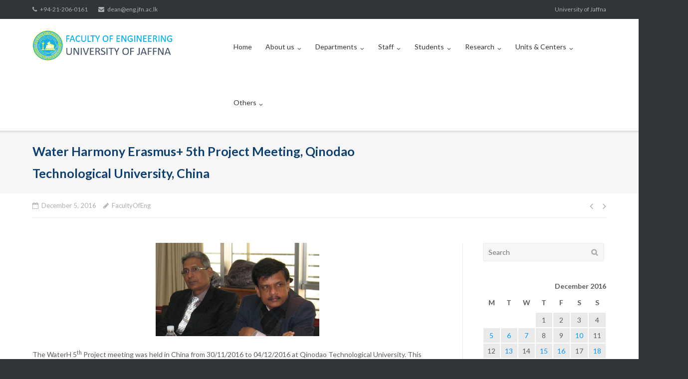

--- FILE ---
content_type: text/html; charset=UTF-8
request_url: http://www.eng.jfn.ac.lk/2016/12/05/water-harmony-erasmus-5th-project-meeting-qinodao-technological-university-china/
body_size: 84213
content:
<!DOCTYPE html>
<html lang="en-US">
<head>
	<meta charset="UTF-8">
	<link rel="profile" href="https://gmpg.org/xfn/11">
<link href="https://cdnjs.cloudflare.com/ajax/libs/font-awesome/6.0.0-beta3/css/all.min.css" rel="stylesheet">

	<title>Water Harmony Erasmus+ 5th Project Meeting, Qinodao Technological University, China &#8211; Faculty of Engineering, University of Jaffna</title>
<meta name='robots' content='max-image-preview:large' />
	<style>img:is([sizes="auto" i], [sizes^="auto," i]) { contain-intrinsic-size: 3000px 1500px }</style>
	<link rel='dns-prefetch' href='//fonts.googleapis.com' />
<link rel="alternate" type="application/rss+xml" title="Faculty of Engineering, University of Jaffna &raquo; Feed" href="https://www.eng.jfn.ac.lk/feed/" />
<link rel="alternate" type="application/rss+xml" title="Faculty of Engineering, University of Jaffna &raquo; Comments Feed" href="https://www.eng.jfn.ac.lk/comments/feed/" />
<script type="text/javascript">
/* <![CDATA[ */
window._wpemojiSettings = {"baseUrl":"https:\/\/s.w.org\/images\/core\/emoji\/16.0.1\/72x72\/","ext":".png","svgUrl":"https:\/\/s.w.org\/images\/core\/emoji\/16.0.1\/svg\/","svgExt":".svg","source":{"concatemoji":"http:\/\/www.eng.jfn.ac.lk\/wp-includes\/js\/wp-emoji-release.min.js?ver=6.8.3"}};
/*! This file is auto-generated */
!function(s,n){var o,i,e;function c(e){try{var t={supportTests:e,timestamp:(new Date).valueOf()};sessionStorage.setItem(o,JSON.stringify(t))}catch(e){}}function p(e,t,n){e.clearRect(0,0,e.canvas.width,e.canvas.height),e.fillText(t,0,0);var t=new Uint32Array(e.getImageData(0,0,e.canvas.width,e.canvas.height).data),a=(e.clearRect(0,0,e.canvas.width,e.canvas.height),e.fillText(n,0,0),new Uint32Array(e.getImageData(0,0,e.canvas.width,e.canvas.height).data));return t.every(function(e,t){return e===a[t]})}function u(e,t){e.clearRect(0,0,e.canvas.width,e.canvas.height),e.fillText(t,0,0);for(var n=e.getImageData(16,16,1,1),a=0;a<n.data.length;a++)if(0!==n.data[a])return!1;return!0}function f(e,t,n,a){switch(t){case"flag":return n(e,"\ud83c\udff3\ufe0f\u200d\u26a7\ufe0f","\ud83c\udff3\ufe0f\u200b\u26a7\ufe0f")?!1:!n(e,"\ud83c\udde8\ud83c\uddf6","\ud83c\udde8\u200b\ud83c\uddf6")&&!n(e,"\ud83c\udff4\udb40\udc67\udb40\udc62\udb40\udc65\udb40\udc6e\udb40\udc67\udb40\udc7f","\ud83c\udff4\u200b\udb40\udc67\u200b\udb40\udc62\u200b\udb40\udc65\u200b\udb40\udc6e\u200b\udb40\udc67\u200b\udb40\udc7f");case"emoji":return!a(e,"\ud83e\udedf")}return!1}function g(e,t,n,a){var r="undefined"!=typeof WorkerGlobalScope&&self instanceof WorkerGlobalScope?new OffscreenCanvas(300,150):s.createElement("canvas"),o=r.getContext("2d",{willReadFrequently:!0}),i=(o.textBaseline="top",o.font="600 32px Arial",{});return e.forEach(function(e){i[e]=t(o,e,n,a)}),i}function t(e){var t=s.createElement("script");t.src=e,t.defer=!0,s.head.appendChild(t)}"undefined"!=typeof Promise&&(o="wpEmojiSettingsSupports",i=["flag","emoji"],n.supports={everything:!0,everythingExceptFlag:!0},e=new Promise(function(e){s.addEventListener("DOMContentLoaded",e,{once:!0})}),new Promise(function(t){var n=function(){try{var e=JSON.parse(sessionStorage.getItem(o));if("object"==typeof e&&"number"==typeof e.timestamp&&(new Date).valueOf()<e.timestamp+604800&&"object"==typeof e.supportTests)return e.supportTests}catch(e){}return null}();if(!n){if("undefined"!=typeof Worker&&"undefined"!=typeof OffscreenCanvas&&"undefined"!=typeof URL&&URL.createObjectURL&&"undefined"!=typeof Blob)try{var e="postMessage("+g.toString()+"("+[JSON.stringify(i),f.toString(),p.toString(),u.toString()].join(",")+"));",a=new Blob([e],{type:"text/javascript"}),r=new Worker(URL.createObjectURL(a),{name:"wpTestEmojiSupports"});return void(r.onmessage=function(e){c(n=e.data),r.terminate(),t(n)})}catch(e){}c(n=g(i,f,p,u))}t(n)}).then(function(e){for(var t in e)n.supports[t]=e[t],n.supports.everything=n.supports.everything&&n.supports[t],"flag"!==t&&(n.supports.everythingExceptFlag=n.supports.everythingExceptFlag&&n.supports[t]);n.supports.everythingExceptFlag=n.supports.everythingExceptFlag&&!n.supports.flag,n.DOMReady=!1,n.readyCallback=function(){n.DOMReady=!0}}).then(function(){return e}).then(function(){var e;n.supports.everything||(n.readyCallback(),(e=n.source||{}).concatemoji?t(e.concatemoji):e.wpemoji&&e.twemoji&&(t(e.twemoji),t(e.wpemoji)))}))}((window,document),window._wpemojiSettings);
/* ]]> */
</script>
<style id='wp-emoji-styles-inline-css' type='text/css'>

	img.wp-smiley, img.emoji {
		display: inline !important;
		border: none !important;
		box-shadow: none !important;
		height: 1em !important;
		width: 1em !important;
		margin: 0 0.07em !important;
		vertical-align: -0.1em !important;
		background: none !important;
		padding: 0 !important;
	}
</style>
<link rel='stylesheet' id='wp-block-library-css' href='http://www.eng.jfn.ac.lk/wp-includes/css/dist/block-library/style.min.css?ver=6.8.3' type='text/css' media='all' />
<style id='classic-theme-styles-inline-css' type='text/css'>
/*! This file is auto-generated */
.wp-block-button__link{color:#fff;background-color:#32373c;border-radius:9999px;box-shadow:none;text-decoration:none;padding:calc(.667em + 2px) calc(1.333em + 2px);font-size:1.125em}.wp-block-file__button{background:#32373c;color:#fff;text-decoration:none}
</style>
<link rel='stylesheet' id='wp-components-css' href='http://www.eng.jfn.ac.lk/wp-includes/css/dist/components/style.min.css?ver=6.8.3' type='text/css' media='all' />
<link rel='stylesheet' id='wp-preferences-css' href='http://www.eng.jfn.ac.lk/wp-includes/css/dist/preferences/style.min.css?ver=6.8.3' type='text/css' media='all' />
<link rel='stylesheet' id='wp-block-editor-css' href='http://www.eng.jfn.ac.lk/wp-includes/css/dist/block-editor/style.min.css?ver=6.8.3' type='text/css' media='all' />
<link rel='stylesheet' id='wp-reusable-blocks-css' href='http://www.eng.jfn.ac.lk/wp-includes/css/dist/reusable-blocks/style.min.css?ver=6.8.3' type='text/css' media='all' />
<link rel='stylesheet' id='wp-patterns-css' href='http://www.eng.jfn.ac.lk/wp-includes/css/dist/patterns/style.min.css?ver=6.8.3' type='text/css' media='all' />
<link rel='stylesheet' id='wp-editor-css' href='http://www.eng.jfn.ac.lk/wp-includes/css/dist/editor/style.min.css?ver=6.8.3' type='text/css' media='all' />
<link rel='stylesheet' id='drop_shadow_block-style-css-css' href='http://www.eng.jfn.ac.lk/wp-content/plugins/drop-shadow-boxes/block/blocks.style.build.css?ver=1.7.14' type='text/css' media='all' />
<style id='global-styles-inline-css' type='text/css'>
:root{--wp--preset--aspect-ratio--square: 1;--wp--preset--aspect-ratio--4-3: 4/3;--wp--preset--aspect-ratio--3-4: 3/4;--wp--preset--aspect-ratio--3-2: 3/2;--wp--preset--aspect-ratio--2-3: 2/3;--wp--preset--aspect-ratio--16-9: 16/9;--wp--preset--aspect-ratio--9-16: 9/16;--wp--preset--color--black: #000000;--wp--preset--color--cyan-bluish-gray: #abb8c3;--wp--preset--color--white: #ffffff;--wp--preset--color--pale-pink: #f78da7;--wp--preset--color--vivid-red: #cf2e2e;--wp--preset--color--luminous-vivid-orange: #ff6900;--wp--preset--color--luminous-vivid-amber: #fcb900;--wp--preset--color--light-green-cyan: #7bdcb5;--wp--preset--color--vivid-green-cyan: #00d084;--wp--preset--color--pale-cyan-blue: #8ed1fc;--wp--preset--color--vivid-cyan-blue: #0693e3;--wp--preset--color--vivid-purple: #9b51e0;--wp--preset--gradient--vivid-cyan-blue-to-vivid-purple: linear-gradient(135deg,rgba(6,147,227,1) 0%,rgb(155,81,224) 100%);--wp--preset--gradient--light-green-cyan-to-vivid-green-cyan: linear-gradient(135deg,rgb(122,220,180) 0%,rgb(0,208,130) 100%);--wp--preset--gradient--luminous-vivid-amber-to-luminous-vivid-orange: linear-gradient(135deg,rgba(252,185,0,1) 0%,rgba(255,105,0,1) 100%);--wp--preset--gradient--luminous-vivid-orange-to-vivid-red: linear-gradient(135deg,rgba(255,105,0,1) 0%,rgb(207,46,46) 100%);--wp--preset--gradient--very-light-gray-to-cyan-bluish-gray: linear-gradient(135deg,rgb(238,238,238) 0%,rgb(169,184,195) 100%);--wp--preset--gradient--cool-to-warm-spectrum: linear-gradient(135deg,rgb(74,234,220) 0%,rgb(151,120,209) 20%,rgb(207,42,186) 40%,rgb(238,44,130) 60%,rgb(251,105,98) 80%,rgb(254,248,76) 100%);--wp--preset--gradient--blush-light-purple: linear-gradient(135deg,rgb(255,206,236) 0%,rgb(152,150,240) 100%);--wp--preset--gradient--blush-bordeaux: linear-gradient(135deg,rgb(254,205,165) 0%,rgb(254,45,45) 50%,rgb(107,0,62) 100%);--wp--preset--gradient--luminous-dusk: linear-gradient(135deg,rgb(255,203,112) 0%,rgb(199,81,192) 50%,rgb(65,88,208) 100%);--wp--preset--gradient--pale-ocean: linear-gradient(135deg,rgb(255,245,203) 0%,rgb(182,227,212) 50%,rgb(51,167,181) 100%);--wp--preset--gradient--electric-grass: linear-gradient(135deg,rgb(202,248,128) 0%,rgb(113,206,126) 100%);--wp--preset--gradient--midnight: linear-gradient(135deg,rgb(2,3,129) 0%,rgb(40,116,252) 100%);--wp--preset--font-size--small: 13px;--wp--preset--font-size--medium: 20px;--wp--preset--font-size--large: 36px;--wp--preset--font-size--x-large: 42px;--wp--preset--spacing--20: 0.44rem;--wp--preset--spacing--30: 0.67rem;--wp--preset--spacing--40: 1rem;--wp--preset--spacing--50: 1.5rem;--wp--preset--spacing--60: 2.25rem;--wp--preset--spacing--70: 3.38rem;--wp--preset--spacing--80: 5.06rem;--wp--preset--shadow--natural: 6px 6px 9px rgba(0, 0, 0, 0.2);--wp--preset--shadow--deep: 12px 12px 50px rgba(0, 0, 0, 0.4);--wp--preset--shadow--sharp: 6px 6px 0px rgba(0, 0, 0, 0.2);--wp--preset--shadow--outlined: 6px 6px 0px -3px rgba(255, 255, 255, 1), 6px 6px rgba(0, 0, 0, 1);--wp--preset--shadow--crisp: 6px 6px 0px rgba(0, 0, 0, 1);}:where(.is-layout-flex){gap: 0.5em;}:where(.is-layout-grid){gap: 0.5em;}body .is-layout-flex{display: flex;}.is-layout-flex{flex-wrap: wrap;align-items: center;}.is-layout-flex > :is(*, div){margin: 0;}body .is-layout-grid{display: grid;}.is-layout-grid > :is(*, div){margin: 0;}:where(.wp-block-columns.is-layout-flex){gap: 2em;}:where(.wp-block-columns.is-layout-grid){gap: 2em;}:where(.wp-block-post-template.is-layout-flex){gap: 1.25em;}:where(.wp-block-post-template.is-layout-grid){gap: 1.25em;}.has-black-color{color: var(--wp--preset--color--black) !important;}.has-cyan-bluish-gray-color{color: var(--wp--preset--color--cyan-bluish-gray) !important;}.has-white-color{color: var(--wp--preset--color--white) !important;}.has-pale-pink-color{color: var(--wp--preset--color--pale-pink) !important;}.has-vivid-red-color{color: var(--wp--preset--color--vivid-red) !important;}.has-luminous-vivid-orange-color{color: var(--wp--preset--color--luminous-vivid-orange) !important;}.has-luminous-vivid-amber-color{color: var(--wp--preset--color--luminous-vivid-amber) !important;}.has-light-green-cyan-color{color: var(--wp--preset--color--light-green-cyan) !important;}.has-vivid-green-cyan-color{color: var(--wp--preset--color--vivid-green-cyan) !important;}.has-pale-cyan-blue-color{color: var(--wp--preset--color--pale-cyan-blue) !important;}.has-vivid-cyan-blue-color{color: var(--wp--preset--color--vivid-cyan-blue) !important;}.has-vivid-purple-color{color: var(--wp--preset--color--vivid-purple) !important;}.has-black-background-color{background-color: var(--wp--preset--color--black) !important;}.has-cyan-bluish-gray-background-color{background-color: var(--wp--preset--color--cyan-bluish-gray) !important;}.has-white-background-color{background-color: var(--wp--preset--color--white) !important;}.has-pale-pink-background-color{background-color: var(--wp--preset--color--pale-pink) !important;}.has-vivid-red-background-color{background-color: var(--wp--preset--color--vivid-red) !important;}.has-luminous-vivid-orange-background-color{background-color: var(--wp--preset--color--luminous-vivid-orange) !important;}.has-luminous-vivid-amber-background-color{background-color: var(--wp--preset--color--luminous-vivid-amber) !important;}.has-light-green-cyan-background-color{background-color: var(--wp--preset--color--light-green-cyan) !important;}.has-vivid-green-cyan-background-color{background-color: var(--wp--preset--color--vivid-green-cyan) !important;}.has-pale-cyan-blue-background-color{background-color: var(--wp--preset--color--pale-cyan-blue) !important;}.has-vivid-cyan-blue-background-color{background-color: var(--wp--preset--color--vivid-cyan-blue) !important;}.has-vivid-purple-background-color{background-color: var(--wp--preset--color--vivid-purple) !important;}.has-black-border-color{border-color: var(--wp--preset--color--black) !important;}.has-cyan-bluish-gray-border-color{border-color: var(--wp--preset--color--cyan-bluish-gray) !important;}.has-white-border-color{border-color: var(--wp--preset--color--white) !important;}.has-pale-pink-border-color{border-color: var(--wp--preset--color--pale-pink) !important;}.has-vivid-red-border-color{border-color: var(--wp--preset--color--vivid-red) !important;}.has-luminous-vivid-orange-border-color{border-color: var(--wp--preset--color--luminous-vivid-orange) !important;}.has-luminous-vivid-amber-border-color{border-color: var(--wp--preset--color--luminous-vivid-amber) !important;}.has-light-green-cyan-border-color{border-color: var(--wp--preset--color--light-green-cyan) !important;}.has-vivid-green-cyan-border-color{border-color: var(--wp--preset--color--vivid-green-cyan) !important;}.has-pale-cyan-blue-border-color{border-color: var(--wp--preset--color--pale-cyan-blue) !important;}.has-vivid-cyan-blue-border-color{border-color: var(--wp--preset--color--vivid-cyan-blue) !important;}.has-vivid-purple-border-color{border-color: var(--wp--preset--color--vivid-purple) !important;}.has-vivid-cyan-blue-to-vivid-purple-gradient-background{background: var(--wp--preset--gradient--vivid-cyan-blue-to-vivid-purple) !important;}.has-light-green-cyan-to-vivid-green-cyan-gradient-background{background: var(--wp--preset--gradient--light-green-cyan-to-vivid-green-cyan) !important;}.has-luminous-vivid-amber-to-luminous-vivid-orange-gradient-background{background: var(--wp--preset--gradient--luminous-vivid-amber-to-luminous-vivid-orange) !important;}.has-luminous-vivid-orange-to-vivid-red-gradient-background{background: var(--wp--preset--gradient--luminous-vivid-orange-to-vivid-red) !important;}.has-very-light-gray-to-cyan-bluish-gray-gradient-background{background: var(--wp--preset--gradient--very-light-gray-to-cyan-bluish-gray) !important;}.has-cool-to-warm-spectrum-gradient-background{background: var(--wp--preset--gradient--cool-to-warm-spectrum) !important;}.has-blush-light-purple-gradient-background{background: var(--wp--preset--gradient--blush-light-purple) !important;}.has-blush-bordeaux-gradient-background{background: var(--wp--preset--gradient--blush-bordeaux) !important;}.has-luminous-dusk-gradient-background{background: var(--wp--preset--gradient--luminous-dusk) !important;}.has-pale-ocean-gradient-background{background: var(--wp--preset--gradient--pale-ocean) !important;}.has-electric-grass-gradient-background{background: var(--wp--preset--gradient--electric-grass) !important;}.has-midnight-gradient-background{background: var(--wp--preset--gradient--midnight) !important;}.has-small-font-size{font-size: var(--wp--preset--font-size--small) !important;}.has-medium-font-size{font-size: var(--wp--preset--font-size--medium) !important;}.has-large-font-size{font-size: var(--wp--preset--font-size--large) !important;}.has-x-large-font-size{font-size: var(--wp--preset--font-size--x-large) !important;}
:where(.wp-block-post-template.is-layout-flex){gap: 1.25em;}:where(.wp-block-post-template.is-layout-grid){gap: 1.25em;}
:where(.wp-block-columns.is-layout-flex){gap: 2em;}:where(.wp-block-columns.is-layout-grid){gap: 2em;}
:root :where(.wp-block-pullquote){font-size: 1.5em;line-height: 1.6;}
</style>
<link rel='stylesheet' id='fontawesome-css' href='http://www.eng.jfn.ac.lk/wp-content/plugins/olevmedia-shortcodes/assets/css/font-awesome.min.css?ver=6.8.3' type='text/css' media='all' />
<link rel='stylesheet' id='omsc-shortcodes-css' href='http://www.eng.jfn.ac.lk/wp-content/plugins/olevmedia-shortcodes/assets/css/shortcodes.css?ver=6.8.3' type='text/css' media='all' />
<link rel='stylesheet' id='omsc-shortcodes-tablet-css' href='http://www.eng.jfn.ac.lk/wp-content/plugins/olevmedia-shortcodes/assets/css/shortcodes-tablet.css?ver=6.8.3' type='text/css' media='screen and (min-width: 768px) and (max-width: 959px)' />
<link rel='stylesheet' id='omsc-shortcodes-mobile-css' href='http://www.eng.jfn.ac.lk/wp-content/plugins/olevmedia-shortcodes/assets/css/shortcodes-mobile.css?ver=6.8.3' type='text/css' media='screen and (max-width: 767px)' />
<link rel='stylesheet' id='wpfcas-font-awesome-css' href='http://www.eng.jfn.ac.lk/wp-content/plugins/wp-featured-content-and-slider/assets/css/font-awesome.min.css?ver=1.7.6' type='text/css' media='all' />
<link rel='stylesheet' id='wpfcas_style-css' href='http://www.eng.jfn.ac.lk/wp-content/plugins/wp-featured-content-and-slider/assets/css/featured-content-style.css?ver=1.7.6' type='text/css' media='all' />
<link rel='stylesheet' id='wpfcas_slick_style-css' href='http://www.eng.jfn.ac.lk/wp-content/plugins/wp-featured-content-and-slider/assets/css/slick.css?ver=1.7.6' type='text/css' media='all' />
<link rel='stylesheet' id='siteorigin-google-web-fonts-css' href='//fonts.googleapis.com/css?family=Mulish%3A300%7CLato%3A300%2C400%2C700&#038;ver=6.8.3' type='text/css' media='all' />
<link rel='stylesheet' id='ultra-style-css' href='http://www.eng.jfn.ac.lk/wp-content/themes/ultra.1.6.6/ultra/style.css?ver=1.6.6' type='text/css' media='all' />
<link rel='stylesheet' id='font-awesome-css' href='http://www.eng.jfn.ac.lk/wp-content/themes/ultra.1.6.6/ultra/font-awesome/css/font-awesome.min.css?ver=4.7.0' type='text/css' media='all' />
<!--n2css--><!--n2js--><script type="text/javascript" id="real3d-flipbook-global-js-extra">
/* <![CDATA[ */
var flipbookOptions_global = {"pages":[],"pdfUrl":"","printPdfUrl":"","tableOfContent":[],"id":"","bookId":"","date":"","lightboxThumbnailUrl":"","mode":"normal","viewMode":"webgl","pageTextureSize":"2048","pageTextureSizeSmall":"1500","pageTextureSizeMobile":"","pageTextureSizeMobileSmall":"1024","minPixelRatio":"1","pdfTextLayer":"true","zoomMin":"0.9","zoomStep":"2","zoomSize":"","zoomReset":"false","doubleClickZoom":"true","pageDrag":"true","singlePageMode":"false","pageFlipDuration":"1","sound":"true","startPage":"1","pageNumberOffset":"0","deeplinking":{"enabled":"false","prefix":""},"responsiveView":"true","responsiveViewTreshold":"768","responsiveViewRatio":"1","cover":"true","backCover":"true","scaleCover":"false","pageCaptions":"false","height":"400","responsiveHeight":"true","containerRatio":"","thumbnailsOnStart":"false","contentOnStart":"false","searchOnStart":"","searchResultsThumbs":"false","tableOfContentCloseOnClick":"true","thumbsCloseOnClick":"true","autoplayOnStart":"false","autoplayInterval":"3000","autoplayLoop":"true","autoplayStartPage":"1","rightToLeft":"false","pageWidth":"","pageHeight":"","thumbSize":"130","logoImg":"","logoUrl":"","logoUrlTarget":"","logoCSS":"position:absolute;left:0;top:0;","menuSelector":"","zIndex":"auto","preloaderText":"","googleAnalyticsTrackingCode":"","pdfBrowserViewerIfIE":"false","modeMobile":"","viewModeMobile":"","aspectMobile":"","aspectRatioMobile":"0.71","singlePageModeIfMobile":"false","logoHideOnMobile":"false","mobile":{"thumbnailsOnStart":"false","contentOnStart":"false","pagesInMemory":"6","bitmapResizeHeight":"","bitmapResizeQuality":"","currentPage":{"enabled":"false"},"pdfUrl":""},"lightboxCssClass":"","lightboxLink":"","lightboxLinkNewWindow":"true","lightboxBackground":"rgb(81, 85, 88)","lightboxBackgroundPattern":"","lightboxBackgroundImage":"","lightboxContainerCSS":"display:inline-block;padding:10px;","lightboxThumbnailHeight":"300","lightboxThumbnailUrlCSS":"display:block;","lightboxThumbnailInfo":"false","lightboxThumbnailInfoText":"","lightboxThumbnailInfoCSS":"top: 0;  width: 100%; height: 100%; font-size: 16px; color: #000; background: rgba(255,255,255,.8); ","showTitle":"false","showDate":"false","hideThumbnail":"false","lightboxText":"","lightboxTextCSS":"display:block;","lightboxTextPosition":"top","lightBoxOpened":"false","lightBoxFullscreen":"false","lightboxStartPage":"","lightboxMarginV":"0","lightboxMarginH":"0","lights":"true","lightPositionX":"0","lightPositionY":"150","lightPositionZ":"1400","lightIntensity":"0.6","shadows":"true","shadowMapSize":"2048","shadowOpacity":"0.2","shadowDistance":"15","pageHardness":"2","coverHardness":"2","pageRoughness":"1","pageMetalness":"0","pageSegmentsW":"6","pageSegmentsH":"1","pagesInMemory":"20","bitmapResizeHeight":"","bitmapResizeQuality":"","pageMiddleShadowSize":"4","pageMiddleShadowColorL":"#7F7F7F","pageMiddleShadowColorR":"#AAAAAA","antialias":"false","pan":"0","tilt":"0","rotateCameraOnMouseDrag":"true","panMax":"20","panMin":"-20","tiltMax":"0","tiltMin":"0","currentPage":{"enabled":"true","title":"Current page","hAlign":"left","vAlign":"top"},"btnAutoplay":{"enabled":"true","title":"Autoplay"},"btnNext":{"enabled":"true","title":"Next Page"},"btnLast":{"enabled":"false","title":"Last Page"},"btnPrev":{"enabled":"true","title":"Previous Page"},"btnFirst":{"enabled":"false","title":"First Page"},"btnZoomIn":{"enabled":"true","title":"Zoom in"},"btnZoomOut":{"enabled":"true","title":"Zoom out"},"btnToc":{"enabled":"true","title":"Table of Contents"},"btnThumbs":{"enabled":"true","title":"Pages"},"btnShare":{"enabled":"true","title":"Share"},"btnNotes":{"enabled":"false","title":"Notes"},"btnDownloadPages":{"enabled":"false","url":"","title":"Download pages"},"btnDownloadPdf":{"enabled":"true","url":"","title":"Download PDF","forceDownload":"true","openInNewWindow":"true"},"btnSound":{"enabled":"true","title":"Sound"},"btnExpand":{"enabled":"true","title":"Toggle fullscreen"},"btnSingle":{"enabled":"true","title":"Toggle single page"},"btnSearch":{"enabled":"false","title":"Search"},"search":{"enabled":"false","title":"Search"},"btnBookmark":{"enabled":"false","title":"Bookmark"},"btnPrint":{"enabled":"true","title":"Print"},"btnTools":{"enabled":"true","title":"Tools"},"btnClose":{"enabled":"true","title":"Close"},"whatsapp":{"enabled":"true"},"twitter":{"enabled":"true"},"facebook":{"enabled":"true"},"pinterest":{"enabled":"true"},"email":{"enabled":"true"},"linkedin":{"enabled":"true"},"digg":{"enabled":"false"},"reddit":{"enabled":"false"},"shareUrl":"","shareTitle":"","shareImage":"","layout":"1","icons":"FontAwesome","skin":"light","useFontAwesome5":"true","sideNavigationButtons":"true","menuNavigationButtons":"false","backgroundColor":"rgb(81, 85, 88)","backgroundPattern":"","backgroundImage":"","backgroundTransparent":"false","menuBackground":"","menuShadow":"","menuMargin":"0","menuPadding":"0","menuOverBook":"false","menuFloating":"false","menuTransparent":"false","menu2Background":"","menu2Shadow":"","menu2Margin":"0","menu2Padding":"0","menu2OverBook":"true","menu2Floating":"false","menu2Transparent":"true","skinColor":"","skinBackground":"","hideMenu":"false","menuAlignHorizontal":"center","btnColor":"","btnColorHover":"","btnBackground":"none","btnRadius":"0","btnMargin":"0","btnSize":"18","btnPaddingV":"10","btnPaddingH":"10","btnShadow":"","btnTextShadow":"","btnBorder":"","sideBtnColor":"#fff","sideBtnColorHover":"#fff","sideBtnBackground":"rgba(0,0,0,.3)","sideBtnBackgroundHover":"","sideBtnRadius":"0","sideBtnMargin":"0","sideBtnSize":"25","sideBtnPaddingV":"10","sideBtnPaddingH":"10","sideBtnShadow":"","sideBtnTextShadow":"","sideBtnBorder":"","closeBtnColorHover":"#FFF","closeBtnBackground":"rgba(0,0,0,.4)","closeBtnRadius":"0","closeBtnMargin":"0","closeBtnSize":"20","closeBtnPadding":"5","closeBtnTextShadow":"","closeBtnBorder":"","floatingBtnColor":"","floatingBtnColorHover":"","floatingBtnBackground":"","floatingBtnBackgroundHover":"","floatingBtnRadius":"","floatingBtnMargin":"","floatingBtnSize":"","floatingBtnPadding":"","floatingBtnShadow":"","floatingBtnTextShadow":"","floatingBtnBorder":"","currentPageMarginV":"5","currentPageMarginH":"5","arrowsAlwaysEnabledForNavigation":"true","arrowsDisabledNotFullscreen":"true","touchSwipeEnabled":"true","fitToWidth":"false","rightClickEnabled":"true","linkColor":"rgba(0, 0, 0, 0)","linkColorHover":"rgba(255, 255, 0, 1)","linkOpacity":"0.4","linkTarget":"_blank","pdfAutoLinks":"false","disableRange":"false","strings":{"print":"Print","printLeftPage":"Print left page","printRightPage":"Print right page","printCurrentPage":"Print current page","printAllPages":"Print all pages","download":"Download","downloadLeftPage":"Download left page","downloadRightPage":"Download right page","downloadCurrentPage":"Download current page","downloadAllPages":"Download all pages","bookmarks":"Bookmarks","bookmarkLeftPage":"Bookmark left page","bookmarkRightPage":"Bookmark right page","bookmarkCurrentPage":"Bookmark current page","search":"Search","findInDocument":"Find in document","pagesFoundContaining":"pages found containing","noMatches":"No matches","matchesFound":"matches found","page":"Page","matches":"matches","thumbnails":"Thumbnails","tableOfContent":"Table of Contents","share":"Share","pressEscToClose":"Press ESC to close","password":"Password","addNote":"Add note","typeInYourNote":"Type in your note..."},"access":"free","backgroundMusic":"","cornerCurl":"false","pdfTools":{"pageHeight":1500,"thumbHeight":200,"quality":0.8,"textLayer":"true","autoConvert":"true"},"slug":"","convertPDFLinks":"true","convertPDFLinksWithClass":"","convertPDFLinksWithoutClass":"","overridePDFEmbedder":"true","overrideDflip":"true","overrideWonderPDFEmbed":"true","override3DFlipBook":"true","overridePDFjsViewer":"true","resumeReading":"false","previewPages":"","previewMode":"","s":"abcdef12"};
/* ]]> */
</script>
<script type="text/javascript" src="http://www.eng.jfn.ac.lk/wp-includes/js/tinymce/tinymce.min.js?ver=49110-20250317" id="wp-tinymce-root-js"></script>
<script type="text/javascript" src="http://www.eng.jfn.ac.lk/wp-includes/js/tinymce/plugins/compat3x/plugin.min.js?ver=49110-20250317" id="wp-tinymce-js"></script>
<script type="text/javascript" src="http://www.eng.jfn.ac.lk/wp-includes/js/jquery/jquery.min.js?ver=3.7.1" id="jquery-core-js"></script>
<script type="text/javascript" src="http://www.eng.jfn.ac.lk/wp-includes/js/jquery/jquery-migrate.min.js?ver=3.4.1" id="jquery-migrate-js"></script>
<script type="text/javascript" id="ultra-theme-js-extra">
/* <![CDATA[ */
var ultra_smooth_scroll_params = {"value":"1"};
var ultra_resp_top_bar_params = {"collapse":"1024"};
/* ]]> */
</script>
<script type="text/javascript" src="http://www.eng.jfn.ac.lk/wp-content/themes/ultra.1.6.6/ultra/js/jquery.theme.min.js?ver=1.6.6" id="ultra-theme-js"></script>
<script type="text/javascript" src="http://www.eng.jfn.ac.lk/wp-content/themes/ultra.1.6.6/ultra/js/jquery.hc-sticky.min.js?ver=2.2.6" id="jquery-hc-sticky-js"></script>
<script type="text/javascript" src="http://www.eng.jfn.ac.lk/wp-content/themes/ultra.1.6.6/ultra/js/jquery.flexslider.min.js?ver=2.2.2" id="jquery-flexslider-js"></script>
<script type="text/javascript" src="http://www.eng.jfn.ac.lk/wp-content/themes/ultra.1.6.6/ultra/js/jquery.fitvids.min.js?ver=1.1" id="jquery-fitvids-js"></script>
<script type="text/javascript" src="http://www.eng.jfn.ac.lk/wp-content/themes/ultra.1.6.6/ultra/js/skip-link-focus-fix.js?ver=1.6.6" id="ultra-skip-link-focus-fix-js"></script>
<!--[if lt IE 9]>
<script type="text/javascript" src="http://www.eng.jfn.ac.lk/wp-content/themes/ultra.1.6.6/ultra/js/flexie.js?ver=1.0.3" id="ultra-flexie-js"></script>
<![endif]-->
<!--[if lt IE 9]>
<script type="text/javascript" src="http://www.eng.jfn.ac.lk/wp-content/themes/ultra.1.6.6/ultra/js/html5shiv-printshiv.js?ver=3.7.3" id="ultra-html5-js"></script>
<![endif]-->
<!--[if (gte IE 6)&(lte IE 8)]>
<script type="text/javascript" src="http://www.eng.jfn.ac.lk/wp-content/themes/ultra.1.6.6/ultra/js/selectivizr.min.js?ver=1.0.3b" id="ultra-selectivizr-js"></script>
<![endif]-->
<link rel="https://api.w.org/" href="https://www.eng.jfn.ac.lk/wp-json/" /><link rel="alternate" title="JSON" type="application/json" href="https://www.eng.jfn.ac.lk/wp-json/wp/v2/posts/2938" /><link rel="EditURI" type="application/rsd+xml" title="RSD" href="https://www.eng.jfn.ac.lk/xmlrpc.php?rsd" />
<meta name="generator" content="WordPress 6.8.3" />
<link rel="canonical" href="https://www.eng.jfn.ac.lk/2016/12/05/water-harmony-erasmus-5th-project-meeting-qinodao-technological-university-china/" />
<link rel='shortlink' href='https://www.eng.jfn.ac.lk/?p=2938' />
<link rel="alternate" title="oEmbed (JSON)" type="application/json+oembed" href="https://www.eng.jfn.ac.lk/wp-json/oembed/1.0/embed?url=https%3A%2F%2Fwww.eng.jfn.ac.lk%2F2016%2F12%2F05%2Fwater-harmony-erasmus-5th-project-meeting-qinodao-technological-university-china%2F" />
<link rel="alternate" title="oEmbed (XML)" type="text/xml+oembed" href="https://www.eng.jfn.ac.lk/wp-json/oembed/1.0/embed?url=https%3A%2F%2Fwww.eng.jfn.ac.lk%2F2016%2F12%2F05%2Fwater-harmony-erasmus-5th-project-meeting-qinodao-technological-university-china%2F&#038;format=xml" />
<!-- start Simple Custom CSS and JS -->
<style type="text/css">
civilhome {
font-family: 'Lato', sans-serif;
}
</style>
<!-- end Simple Custom CSS and JS -->
<!-- start Simple Custom CSS and JS -->
<style type="text/css">
/* Add your CSS code here.

For example:
.example {
    color: red;
}

For brushing up on your CSS knowledge, check out http://www.w3schools.com/css/css_syntax.asp

End of comment */ 
/* Adjust submenu styles for laptops */
@media screen and (max-width: 1024px) {
    .sub-menu {
        display: block; /* Ensure submenus are always visible */
        position: relative; /* Adjust submenu positioning if necessary */
    }
}

</style>
<!-- end Simple Custom CSS and JS -->
<!-- start Simple Custom CSS and JS -->
<style type="text/css">
/* Add your CSS code here.

For example:
.example {
    color: red;
}

For brushing up on your CSS knowledge, check out http://www.w3schools.com/css/css_syntax.asp

End of comment */ 

/* Change sub-menu positioning to open on the left */
.nav-menu ul.sub-menu ul.sub-menu ul.sub-menu {
    left: -160%;
    right: 100%;
}

.nav-menu ul.sub-menu ul.sub-menu {
    left: -180%;
    right: 100%;
}

</style>
<!-- end Simple Custom CSS and JS -->
<!-- start Simple Custom CSS and JS -->
<style type="text/css">
.masonry {
  -moz-transition: all .5s ease-in-out;
  -webkit-transition: all .5s ease-in-out;
  transition: all .5s ease-in-out;
  -moz-column-gap: 20px;
  -webkit-column-gap: 20px;
  column-gap: 20px;
  -moz-column-fill: initial;
  -webkit-column-fill: initial;
  column-fill: initial;
}
.masonry .brick {
  margin-bottom: 10px;
  position: relative;
}
.masonry .brick img {
  -moz-transition: all .5s ease-in-out;
  -webkit-transition: all .5s ease-in-out;
  transition: all .5s ease-in-out;
}
.masonry .brick:hover img {
  opacity: .3;
}

.masonry .brick .text_b { 
  display: inline-block;
   position: absolute; 
   width:100%;
   bottom:5px; 
   left: 0px; 
   margin-left:0px;
   color: white; 
   /*background: rgb(0, 0, 0);  fallback color */
   background: rgba(0, 0, 0, 0.4);
   padding: 8px;  
   transform: translateY(0%);
   transition: transform .35s ease-out;
}

.masonry .brick:hover .text_b{
  background-color: #2096cd;
  color: #FFF;
  transform: translateY(0%);
}

.brick .text_middle {
  transition: .5s ease;
  opacity: 0;
  position: absolute;
  width:90%;
  background: rgba(0, 0, 0, 0.6);
  top: 50%;
  left: 50%;
  transform: translate(-50%, -50%);
  -ms-transform: translate(-50%, -50%);
}
.brick:hover .text_middle {
  opacity: 1;
}
.text {
  color: white;
  font-size: 16px;
}

@media only screen and (min-width: 1024px) {
  .desc {
    font-size: 1.25em;
  }

  .intro {
    letter-spacing: 1px;
  }

  .wrapper {
    width: 80%;
    padding: 2em;
  }

  .masonry {
    -moz-column-count: 3;
    -webkit-column-count: 3;
    column-count: 3;
  }
}
@media only screen and (min-width: 768px) and (max-width: 1023px) {
  .wrapper {
    width: 85%;
    padding: 1.5em;
  }

  .masonry {
    -moz-column-count: 2;
    -webkit-column-count: 2;
    column-count: 2;
  }
}</style>
<!-- end Simple Custom CSS and JS -->
<!-- start Simple Custom CSS and JS -->
<style type="text/css">
/* Blink for Webkit and others
(Chrome, Safari, Firefox, IE, ...)
*/

@-webkit-keyframes blinker {
  from {opacity: 1.0;}
  to {opacity: 0.0;}
}
.blink{
  color:red;
	text-decoration: blink;
	-webkit-animation-name: blinker;
	-webkit-animation-duration: 0.6s;
	-webkit-animation-iteration-count:infinite;
	-webkit-animation-timing-function:ease-in-out;
	-webkit-animation-direction: alternate;
}</style>
<!-- end Simple Custom CSS and JS -->
<!-- start Simple Custom CSS and JS -->
<style type="text/css">
.nav-previous
{
  font-size: 17px;
  color: #5a5d60;
}
.nav-next
{
  font-size: 17px;
}
.entry-header .entry-title 
{
  color: #0d3e70;
}</style>
<!-- end Simple Custom CSS and JS -->
<!-- start Simple Custom CSS and JS -->
<style type="text/css">
.fond{position:absolute;padding-top:85px;top:0;left:0; right:0;bottom:0;
 background-color:#00506b;}

.style_prevu_kit
{
	display:inline-block; 
  padding: 1px;
  margin-left: auto;
  margin-right: auto;
    margin-top: 3px;
    vertical-align: middle; 
    border-style: solid;
    border-width: 1px;
    position: relative;
    -webkit-transition: all 200ms ease-in;
    -webkit-transform: scale(1); 
    -ms-transition: all 200ms ease-in;
    -ms-transform: scale(1); 
    -moz-transition: all 200ms ease-in;
    -moz-transform: scale(1);
    transition: all 200ms ease-in;
    transform: scale(1);   
}

.style_prevu_kit:hover
{
    z-index: 2;
    -webkit-transition: all 200ms ease-in;
    -webkit-transform: scale(1.7);
    -ms-transition: all 200ms ease-in;
    -ms-transform: scale(1.7);   
    -moz-transition: all 200ms ease-in;
    -moz-transform: scale(1.7);
    transition: all 200ms ease-in;
    transform: scale(1.7);
   box-shadow: 0px 0px 150px #000000; 
}

.style_prevu_kit img {
    background: #3A6F9A;
    vertical-align: middle;
    max-width:100% !important;
    height: auto;
}

.helper {
    display: inline-block;
    height: 100%;
    vertical-align: middle;
    padding: 5px;
}

</style>
<!-- end Simple Custom CSS and JS -->
<!-- start Simple Custom CSS and JS -->
<style type="text/css">
.hovereffect {

  width: 100%;

  height: 100%;

  float: left;

  padding:0;

  margin:0;

  overflow: hidden;

  position: relative;

  text-align: center;

  vertical-align: middle;

  cursor: default;

  -webkit-box-shadow: 1px 5px 56px -3px rgba(255,255,255,0.46); 

  -moz-box-shadow: 1px 5px 56px -3px rgba(255,255,255,0.46);

  box-shadow: 1px 5px 56px -3px rgba(255,255,255,0.46);

  background-color: white;

  /*box-shadow: 2px 2px 2px -2px rgba(0,0,0,0.4);*/

 /* border-radius: 20px;

  border-style: solid;

  border-width: 1px;

  border-color: #f2f2f2;*/

}



.hovereffect:hover  {

-webkit-box-shadow: 1px 5px 56px -3px rgba(50,0,0,0.46); 

  -moz-box-shadow: 1px 5px 56px -3px rgba(50,0,0,0.46);

  box-shadow: 1px 5px 56px -3px rgba(100,0,0,0.46);

}



.hovereffect .overlay {

  position: absolute;

  overflow: hidden;

  width: 28%;

  height: 80%;

  left: 5%;

  top: 10%;

  border-bottom: 1px solid #FFF;

  border-top: 1px solid #FFF;

  -webkit-transition: opacity 0.35s, -webkit-transform 0.35s;

  transition: opacity 0.35s, transform 0.35s;

  -webkit-transform: scale(0,1);

  -ms-transform: scale(0,1);

  transform: scale(0,1);

}



.hovereffect:hover .overlay {

  opacity: 1;

  filter: alpha(opacity=100);

  -webkit-transform: scale(1);

  -ms-transform: scale(1);

  transform: scale(1);

}



.hovereffect img {

  padding:1px;

  display: block;

  position: relative;

  -webkit-transition: all 0.35s;

  transition: all 0.35s;

}



.hovereffect:hover img {

  filter: url('data:image/svg+xml;charset=utf-8,<svg xmlns="http://www.w3.org/2000/svg"><filter id="filter"><feComponentTransfer color-interpolation-filters="sRGB"><feFuncR type="linear" slope="0.6" ></feFuncR><feFuncG type="linear" slope="0.6" ></feFuncG><feFuncB type="linear" slope="0.6" ></feFuncB></feComponentTransfer></filter></svg>#filter');

  filter: brightness(0.6);

  -webkit-filter: brightness(0.6);

  border-style: solid;

  border-color: blue;

  border-width: 2px;

  /* border-radius: 50%;*/

}



.hovereffect h2 {

  text-transform: uppercase;

  text-align: center;

  position: relative;

  font-size: 14px;

  background-color: transparent;

  color: #FFF;

  padding: 20% 0;

  opacity: 0;

  filter: alpha(opacity=0);

  -webkit-transition: opacity 0.35s, -webkit-transform 0.35s;

  transition: opacity 0.35s, transform 0.35s;

  -webkit-transform: translate3d(0,-100%,0);

  transform: translate3d(0,-100%,0);

}



.hovereffect .a1, hovereffect p {

  color: #FFF;

  padding: 1em 0;

  opacity: 0;

  filter: alpha(opacity=0);

  -webkit-transition: opacity 0.35s, -webkit-transform 0.35s;

  transition: opacity 0.35s, transform 0.35s;

  -webkit-transform: translate3d(0,100%,0);

  transform: translate3d(0,100%,0);

}



.hovereffect:hover .a1, .hovereffect:hover p, .hovereffect:hover h2 {

  opacity: 1;

  filter: alpha(opacity=100);

  -webkit-transform: translate3d(0,0,0);

  transform: translate3d(0,0,0);

}



.hovereffect h3 {

  text-align: center;

  position: relative;

  font-size: 17px;

  background-color: transparent;

  color: #000;

  padding: 0.5em 0;

  margin-top: -20px;

}



.hovereffect:hover h3 {

  background-color: blue;

  color: #FFF;

}



.img-circle {

    border-radius: 50%;

    background-color: #fff;

    padding: 4px;

    display: block;

    width: 90%;

    margin:auto;

    margin-top:25px;

}





*{

    box-sizing: border-box;

}



.con1{

    float:left;

    width: 37%;

}

.con2{

    float:left;

    width: 63%;

}

@media only screen  and (max-width: 400px){

    .con1 {

        float:none;

        width:100%;

    }

    .con2 {

        float:none;

        width:100%;

    }

}



/* bibtext 

.bibauthor { font-weight:italic; font-size:11pt;}*/

.bibtitle { font-weight:bold; }

.purebibtex {

  font-family: monospace;

  font-size: 11pt;

  border: 0px solid #fff;

  background: none repeat scroll 0 0 #F5F5F5;

  padding:10px;



  overflow:auto;

  width:600px;



  clear:both;

}



.rheader {

  color: #003366;

  font-size: 20pt;

  font-weight: bold;

}



.sheader {

  font-weight: bold;

  background-color: #083e7a;

  font-size: 14pt;

  color: #ffffff;

  padding: 2px;

  margin-bottom: 0px;

  margin-top: 7px;

  border-bottom: #000 2px solid;

}



.theader {

  background-color: #c3d3e5;

  color: #083e7a;

  padding: 1px 2px 1px 2px;

}







/* news items */

.news_con { 

   position: relative; 

   margin-top: -30px;

   -webkit-transform: scale(1);

	transform: scale(1);

	-webkit-transition: .3s ease-in-out;

	transition: .4s ease-in-out;

	background-color: white;

}



.news_img {

   padding:5px;

   border:2px solid #abddea; 

}



.news_con:hover{

	-webkit-transform: scale(1.2);

	transform: scale(1.2);

    background-color: #2096cd;

  z-index: 999;

}



.news_p_date { 

   position: absolute; 

   top:0px; 

   left: 0px; 

   margin-left:0px;

   color: white; 

   background: rgb(0, 0, 0);

   background: rgba(0, 0, 0, 0.7);

  width: auto;

  max-width: 0%;

  white-space: nowrap;

  overflow: hidden;

  transition: max-width 1s linear;

}



.news_p { 

   position: absolute; 

   bottom:5px; 

   left: 0px; 

   /* width: 100%; */

   margin-left:0px;

   color: white; 

   /*font: bold 14px Helvetica, Sans-Serif; 

   /*letter-spacing: -1px;*/  

   background: rgb(0, 0, 0); /* fallback color */

   background: rgba(0, 0, 0, 0.7);

   padding: 8px;  

   transform: translateY(0);

   transition: transform .35s ease-out;



  /* background: rgb(0, 0, 0); /* fallback color */

  /* background: rgba(0, 0, 0, 0.7);*/

}



.news_con:hover .news_p{

  background-color: #2096cd;

  color: #FFF;

  transform: translateY(100%);

}

.news_con:hover .news_p_date{

  max-width: 100%;

  background-color: #2096cd;

  color: #FFF;

}



/* news animation */

.sidenav {

    height: 80px;

    width: 100%;

    position: fixed;

    z-index: 999;

	opacity:1;

    /*top: 0;

    left: 0;*/

	

	bottom:0px;

	/*left:0;*/

    background-color: #2096cd;/*#2096cd*/

    overflow-x: hidden;

    transition: 0.5s;

    padding-top: 0px;	

}



.sidenav a {

    text-decoration: none;

    font-size: 16px;

    color:#FFFFFF;

    /*display: block;*/

    transition: 0.3s;

}



.sidenav a:hover, .offcanvas a:focus{

    /*color: #f1f1f1;*/

}



.sidenav .closebtn {

    position: absolute;

    top: 3px;

    right: 25px;

    font-size: 14px;

    margin-left: 50px;

}



.sidenav i {

	 font-size: 16px;

	 color:#011841;

}

.sidenav span {

	margin-right:10px;

    font-size: 26px;

}



.sidenav .clr1 {

	color:#FFFFFF;

}



.sidenav .clrx {

	color:#FFFFFF;

	font-weight:bold;

}



.sidenav .clr1:hover {

	color:#111010;

}



.sidenav .clr2 {

	color:#111010;

}



.sidenav .clr2:hover {

	color:#ffffff;

}





@media screen and (max-height: 450px) {

  .sidenav {padding-top: 3px;}

  .sidenav a {font-size: 18px;}

}





/* scroll 2 ********************************** http://www.quackit.com/html/codes/scrolling_text.cfm */

.example1 {

 height: 50px;	

 overflow: hidden;

 position: relative;

}

.example1 h3 {

 font-size: 1.2em;

 color: white;

 position: absolute;

 width: 100%;

 height: 100%;

 margin: 0;

 line-height: 50px;

 text-align: center;

 /* Starting position */

 -moz-transform:translateX(50%);

 -webkit-transform:translateX(50%);	

 transform:translateX(50%);

 /* Apply animation to this element */	

 -moz-animation: example1 30s linear infinite;

 -webkit-animation: example1 30s linear infinite;

 animation: example1 30s linear infinite;

}

/* Move it (define the animation) */

@-moz-keyframes example1 {

 0%   { -moz-transform: translateX(100%); }

 100% { -moz-transform: translateX(-100%); }

}

@-webkit-keyframes example1 {

 0%   { -webkit-transform: translateX(100%); }

 100% { -webkit-transform: translateX(-100%); }

}

@keyframes example1 {

 0%   { 

 -moz-transform: translateX(50%); /* Firefox bug fix */

 -webkit-transform: translateX(50%); /* Firefox bug fix */

 transform: translateX(50%); 		

 }

 100% { 

 -moz-transform: translateX(-100%); /* Firefox bug fix */

 -webkit-transform: translateX(-100%); /* Firefox bug fix */

 transform: translateX(-100%); 

 }

}



 /* remove margin */

p + ul {

    margin-top: -25px;

}

.bigFont li{text-align: justify; font-family: Georgia, serif; font-size: 16px; color: black;}

p.staffpage { text-align: justify; font-family: Georgia, serif; font-size: 17px; color: black; }



/* mylink */

.mylink

{

	text-decoration: none;

    font-size: 14px;

    color:black;

  	font-weight:bold;

  border-bottom: 1px solid #dadee5;

}

.mylink:hover {

	color:blue;

}



/* non academic staff details */
.non_academic_detail{ 
   position: absolute; 
   bottom:0px; 
   left: 0%; 
   margin-left:0px;
   height: 100%;
   
   max-width: 0%;
   color: blue; 
   background:  #eaf2f8; /* fallback color */
   /*background: rgba(0, 0, 0, 0.7);*/
   padding: 8px;  
   transform: translateY(0);
   transition: transform .35s ease-out;
   z-index: -1;
   
   -webkit-transform: scale(1);
	transform: scale(1);
}
.non_academic_detail_left{ 
   position: absolute; 
   bottom:0px; 
   left: 0%; 
   margin-left:0px;
   height: 100%;
   
   max-width: 0%;
   color: blue; 
   background:  #eaf2f8; /* fallback color */
   /*background: rgba(0, 0, 0, 0.7);*/
   padding: 8px;  
   transform: translateY(0);
   transition: transform .35s ease-out;
   z-index: -1;
   
   -webkit-transform: scale(1);
	transform: scale(1);
}
.non_academic_detail h3
{
	margin-top:0px;
	text-align:center
	color: black; 
	background:  blue;
}
.non_academic_detail p
{
	padding: 10px;
	text-align: left;
	color: black; 
}

.hovereffect:hover .non_academic_detail{  
	max-width: 100%;
	z-index: 1;
	transform: translateX(100%);
	border-radius: 0px;
	border-style: solid;
	border-width: 2px;
	border-color: #555;
}
.non_academic_detail_left h3
{
	margin-top:0px;
	text-align:center
	color: black; 
	background:  blue;
}
.non_academic_detail_left p
{
	padding: 10px;
	text-align: left;
	color: black; 
}
.hovereffect:hover .non_academic_detail_left{  
	max-width: 100%;
	z-index: 1;
	transform: translateX(-100%);
	border-radius: 0px;
	border-style: solid;
	border-width: 2px;
	border-color: #555;
}

</style>
<!-- end Simple Custom CSS and JS -->
<!-- start Simple Custom CSS and JS -->
<script type="text/javascript">
/* Add your JavaScript code here.
                     
If you are using the jQuery library, then don't forget to wrap your code inside jQuery.ready() as follows:

jQuery(document).ready(function( $ ){
    // Your code in here 
});

End of comment */ 


function openNav() {
    document.getElementById("mySidenav").style.width = "250px";
}


function closeNav() {
    document.getElementById("mySidenav").style.width = "0";
}</script>
<!-- end Simple Custom CSS and JS -->
<meta name="viewport" content="width=device-width, initial-scale=1" />	<style type="text/css" id="ultra-menu-css"> 
		@media (max-width: 1024px) { 
			.responsive-menu .main-navigation ul { display: none } 
			.responsive-menu .menu-toggle { display: block }
			.responsive-menu .menu-search { display: none }
			.site-header .site-branding-container { max-width: 90% }
			.main-navigation { max-width: 10% }
		}
		@media (min-width: 1024px) {
			.header-centered .site-header .container { height: auto; }
			.header-centered .site-header .site-branding-container { float: none; max-width: 100%; padding-right: 0; text-align: center; }
			.header-centered .main-navigation { float: none; max-width: 100%; text-align: center; }
			.header-centered .main-navigation > div { display: inline-block; float: none; vertical-align: top; }
		}
	</style>
	<link rel="icon" href="https://www.eng.jfn.ac.lk/wp-content/uploads/2017/05/Crest-UJ-small-45x45.png" sizes="32x32" />
<link rel="icon" href="https://www.eng.jfn.ac.lk/wp-content/uploads/2017/05/Crest-UJ-small.png" sizes="192x192" />
<link rel="apple-touch-icon" href="https://www.eng.jfn.ac.lk/wp-content/uploads/2017/05/Crest-UJ-small.png" />
<meta name="msapplication-TileImage" content="https://www.eng.jfn.ac.lk/wp-content/uploads/2017/05/Crest-UJ-small.png" />
</head>

<body class="wp-singular post-template-default single single-post postid-2938 single-format-standard wp-custom-logo wp-theme-ultra166ultra full sidebar tagline no-touch page-layout-default resp resp-top-bar">
<div id="page" class="hfeed site">
	<a class="skip-link screen-reader-text" href="#content">Skip to content</a>

			
<div id="top-bar">
	<div class="container">
		<div class="top-bar-text"><span class="phone"><a href="tel:+94-21-206-0161">+94-21-206-0161</a></span><span class="email"><a href="mailto:dean@eng.jfn.ac.lk">dean@eng.jfn.ac.lk</a></span></div><nav class="top-bar-navigation"><div class="menu-socialmedia-container"><ul id="menu-socialmedia" class="menu"><li id="menu-item-206" class="menu-item menu-item-type-custom menu-item-object-custom menu-item-206"><a href="http://www.jfn.ac.lk/">University of Jaffna</a></li>
</ul></div></nav><!-- .top-bar-navigation -->
			</div><!-- .container -->
</div><!-- #top-bar -->
<span class="top-bar-arrow" style="display: none;"></span>
	
			<header id="masthead" class="site-header sticky-header scale responsive-menu">
			<div class="container">
								<div class="site-branding-container">
					<div class="site-branding">
						<a href="https://www.eng.jfn.ac.lk/" rel="home">
							<img src="https://www.eng.jfn.ac.lk/wp-content/uploads/2017/04/Picture2.png"  width="490"  height="120"  alt="Faculty of Engineering, University of Jaffna Logo"  data-scale="1"  />						</a>
																	</div><!-- .site-branding -->
				</div><!-- .site-branding-container -->
				
				<nav id="site-navigation" class="main-navigation">
					<button class="menu-toggle"></button>					<div class="menu-mainmenu-container"><ul id="menu-mainmenu" class="menu"><li id="menu-item-46" class="menu-item menu-item-type-post_type menu-item-object-page menu-item-home menu-item-46"><a href="https://www.eng.jfn.ac.lk/">Home</a></li>
<li id="menu-item-385" class="menu-item menu-item-type-custom menu-item-object-custom menu-item-has-children menu-item-385"><a href="#">About us</a>
<ul class="sub-menu">
	<li id="menu-item-342" class="menu-item menu-item-type-post_type menu-item-object-page menu-item-342"><a href="https://www.eng.jfn.ac.lk/vision-and-mission/">Vision and Mission</a></li>
	<li id="menu-item-343" class="menu-item menu-item-type-post_type menu-item-object-page menu-item-343"><a href="https://www.eng.jfn.ac.lk/goal-and-objectives/">Goal and Objectives</a></li>
	<li id="menu-item-45" class="menu-item menu-item-type-post_type menu-item-object-page menu-item-45"><a href="https://www.eng.jfn.ac.lk/about/">Desired graduate profile</a></li>
	<li id="menu-item-404" class="menu-item menu-item-type-post_type menu-item-object-page menu-item-404"><a href="https://www.eng.jfn.ac.lk/history/">History</a></li>
	<li id="menu-item-55" class="menu-item menu-item-type-post_type menu-item-object-page menu-item-55"><a href="https://www.eng.jfn.ac.lk/contact-us/">Contact us</a></li>
</ul>
</li>
<li id="menu-item-386" class="menu-item menu-item-type-custom menu-item-object-custom menu-item-has-children menu-item-386"><a href="#">Departments</a>
<ul class="sub-menu">
	<li id="menu-item-1240" class="menu-item menu-item-type-custom menu-item-object-custom menu-item-1240"><a href="/civil-engineering/">Civil Engineering</a></li>
	<li id="menu-item-1242" class="menu-item menu-item-type-custom menu-item-object-custom menu-item-1242"><a href="/computer-engineering/">Computer Engineering</a></li>
	<li id="menu-item-9515" class="menu-item menu-item-type-custom menu-item-object-custom menu-item-9515"><a href="/electrical-and-electronic-eng">Electrical and Electronics Engineering</a></li>
	<li id="menu-item-3798" class="menu-item menu-item-type-custom menu-item-object-custom menu-item-3798"><a href="/interdisciplinarystudies/">Interdisciplinary Studies</a></li>
	<li id="menu-item-26330" class="menu-item menu-item-type-custom menu-item-object-custom menu-item-26330"><a href="/department-of-mechanical-engineering/">Mechanical Engineering</a></li>
</ul>
</li>
<li id="menu-item-391" class="menu-item menu-item-type-custom menu-item-object-custom menu-item-has-children menu-item-391"><a href="#">Staff</a>
<ul class="sub-menu">
	<li id="menu-item-9988" class="menu-item menu-item-type-post_type menu-item-object-page menu-item-9988"><a href="https://www.eng.jfn.ac.lk/staff/">Academic Staff</a></li>
	<li id="menu-item-492" class="menu-item menu-item-type-post_type menu-item-object-page menu-item-492"><a href="https://www.eng.jfn.ac.lk/administrative-staffs/">Administrative Staff</a></li>
	<li id="menu-item-507" class="menu-item menu-item-type-post_type menu-item-object-page menu-item-507"><a href="https://www.eng.jfn.ac.lk/supporting-staff-2/">Supporting Staff</a></li>
</ul>
</li>
<li id="menu-item-574" class="menu-item menu-item-type-custom menu-item-object-custom menu-item-has-children menu-item-574"><a href="#">Students</a>
<ul class="sub-menu">
	<li id="menu-item-6790" class="menu-item menu-item-type-post_type menu-item-object-page menu-item-6790"><a href="https://www.eng.jfn.ac.lk/handbook/">Handbook</a></li>
	<li id="menu-item-529" class="menu-item menu-item-type-post_type menu-item-object-page menu-item-529"><a href="https://www.eng.jfn.ac.lk/academic-calendar/">Academic Calendar</a></li>
	<li id="menu-item-541" class="menu-item menu-item-type-custom menu-item-object-custom menu-item-has-children menu-item-541"><a href="#">Undergraduate Curriculum</a>
	<ul class="sub-menu">
		<li id="menu-item-9351" class="menu-item menu-item-type-custom menu-item-object-custom menu-item-has-children menu-item-9351"><a href="#">Core Structure of the Degree Program</a>
		<ul class="sub-menu">
			<li id="menu-item-28959" class="menu-item menu-item-type-post_type menu-item-object-page menu-item-28959"><a href="https://www.eng.jfn.ac.lk/core-structure-of-the-degree-program-3-3/">Core Structure of the Degree Program for 22E batch and above</a></li>
			<li id="menu-item-28961" class="menu-item menu-item-type-custom menu-item-object-custom menu-item-28961"><a href="/core-structure-of-the-degree-program-3/">Core Structure of the Degree Program for 21E batch and Below</a></li>
		</ul>
</li>
		<li id="menu-item-9399" class="menu-item menu-item-type-custom menu-item-object-custom menu-item-has-children menu-item-9399"><a href="#">General Program of the Degree Program</a>
		<ul class="sub-menu">
			<li id="menu-item-28973" class="menu-item menu-item-type-post_type menu-item-object-page menu-item-28973"><a href="https://www.eng.jfn.ac.lk/general-program-for-18e-batch-and-above-2/">General Program of the Degree Program for 22E batch and above</a></li>
			<li id="menu-item-9402" class="menu-item menu-item-type-post_type menu-item-object-page menu-item-9402"><a href="https://www.eng.jfn.ac.lk/general-program-for-18e-batch-and-above/">General Program of the Degree Program for 21E batch and below</a></li>
		</ul>
</li>
		<li id="menu-item-9409" class="menu-item menu-item-type-custom menu-item-object-custom menu-item-has-children menu-item-9409"><a href="#">Specialization in Civil Engineering</a>
		<ul class="sub-menu">
			<li id="menu-item-28980" class="menu-item menu-item-type-post_type menu-item-object-page menu-item-28980"><a href="https://www.eng.jfn.ac.lk/specialization-in-civil-engineering-for-19e-batch-and-above/">Specialization in Civil Engineering for 19E batch and above</a></li>
			<li id="menu-item-9412" class="menu-item menu-item-type-post_type menu-item-object-page menu-item-9412"><a href="https://www.eng.jfn.ac.lk/specialization-in-civil-engineering-for-18e-batch-and-above/">Specialization in Civil Engineering for 18E batch</a></li>
			<li id="menu-item-9408" class="menu-item menu-item-type-post_type menu-item-object-page menu-item-9408"><a href="https://www.eng.jfn.ac.lk/specialization-in-civil-engineering-for-17e-batch-and-below/">Specialization in Civil Engineering for 17E batch and below</a></li>
		</ul>
</li>
		<li id="menu-item-9416" class="menu-item menu-item-type-custom menu-item-object-custom menu-item-has-children menu-item-9416"><a href="#">Specialization in Computer Engineering</a>
		<ul class="sub-menu">
			<li id="menu-item-28989" class="menu-item menu-item-type-post_type menu-item-object-page menu-item-28989"><a href="https://www.eng.jfn.ac.lk/specialization-in-computer-engineering-for-20e-batch-and-above/">Specialization in Computer Engineering for 20E batch and above</a></li>
			<li id="menu-item-9419" class="menu-item menu-item-type-post_type menu-item-object-page menu-item-9419"><a href="https://www.eng.jfn.ac.lk/specialization-in-computer-engineering-for-17e-batch-and-above/">Specialization in Computer Engineering for 19E batch and below</a></li>
		</ul>
</li>
		<li id="menu-item-9330" class="menu-item menu-item-type-custom menu-item-object-custom menu-item-has-children menu-item-9330"><a href="#">Specialization in Electrical and Electronic Engineering</a>
		<ul class="sub-menu">
			<li id="menu-item-28995" class="menu-item menu-item-type-post_type menu-item-object-page menu-item-28995"><a href="https://www.eng.jfn.ac.lk/specialization-in-electrical-and-electronics-engineering-for-20e-batch-and-above/">Specialization in Electrical and Electronics Engineering for 20E batch and above</a></li>
			<li id="menu-item-9424" class="menu-item menu-item-type-post_type menu-item-object-page menu-item-9424"><a href="https://www.eng.jfn.ac.lk/specialization-in-electrical-and-electronics-engineering-for-17e-batch-and-above/">Specialization in Electrical and Electronics Engineering for 19E batch and below</a></li>
		</ul>
</li>
		<li id="menu-item-9428" class="menu-item menu-item-type-custom menu-item-object-custom menu-item-has-children menu-item-9428"><a href="#">Specialization in Mechanical and Process Engineering</a>
		<ul class="sub-menu">
			<li id="menu-item-29000" class="menu-item menu-item-type-post_type menu-item-object-page menu-item-29000"><a href="https://www.eng.jfn.ac.lk/specialization-in-mechanical-and-process-engineering-for-20e-batch-and-above/">Specialization in Mechanical and Process Engineering for 20E batch and above</a></li>
			<li id="menu-item-9432" class="menu-item menu-item-type-post_type menu-item-object-page menu-item-9432"><a href="https://www.eng.jfn.ac.lk/specialization-in-mechanical-and-process-engineering-for-17e-batch-and-above/">Specialization in Mechanical and Process Engineering for 19E batch and below</a></li>
		</ul>
</li>
		<li id="menu-item-9436" class="menu-item menu-item-type-custom menu-item-object-custom menu-item-has-children menu-item-9436"><a href="#">Complementary Studies</a>
		<ul class="sub-menu">
			<li id="menu-item-29007" class="menu-item menu-item-type-post_type menu-item-object-page menu-item-29007"><a href="https://www.eng.jfn.ac.lk/complementary-studies-for-20e-batch-and-above/">Complementary Studies for 20E batch and above</a></li>
			<li id="menu-item-9440" class="menu-item menu-item-type-post_type menu-item-object-page menu-item-9440"><a href="https://www.eng.jfn.ac.lk/complementary-studies-for-18e-batch-and-above/">Complementary Studies for 19E batch and below</a></li>
		</ul>
</li>
	</ul>
</li>
	<li id="menu-item-633" class="menu-item menu-item-type-post_type menu-item-object-page menu-item-633"><a href="https://www.eng.jfn.ac.lk/studentships/">Studentships/Scholarships</a></li>
	<li id="menu-item-592" class="menu-item menu-item-type-custom menu-item-object-custom menu-item-592"><a href="http://lms.jfn.ac.lk/lms/">E-Learning</a></li>
	<li id="menu-item-593" class="menu-item menu-item-type-custom menu-item-object-custom menu-item-593"><a href="http://192.248.56.26:8080/opac/html/SearchForm">OPAC</a></li>
	<li id="menu-item-9472" class="menu-item menu-item-type-custom menu-item-object-custom menu-item-has-children menu-item-9472"><a href="#">Forms</a>
	<ul class="sub-menu">
		<li id="menu-item-30855" class="menu-item menu-item-type-custom menu-item-object-custom menu-item-30855"><a href="/wp-content/uploads/2023/08/Re-attempt-Coordinator-observation-form-1.pdf">Re-attempt coordinator observation form</a></li>
		<li id="menu-item-30853" class="menu-item menu-item-type-custom menu-item-object-custom menu-item-30853"><a href="/wp-content/uploads/2023/08/Semester-course-Registration-Form-1.pdf">Semester course Registration Form</a></li>
		<li id="menu-item-9441" class="menu-item menu-item-type-custom menu-item-object-custom menu-item-9441"><a href="/wp-content/uploads/curriculum/MEDICAL_SUBMISSION_FORM_8th_February_2020_updated.pdf">Medical Submission Form</a></li>
		<li id="menu-item-9471" class="menu-item menu-item-type-custom menu-item-object-custom menu-item-9471"><a href="/wp-content/uploads/curriculum/Transcript_Statement_Claim_Form_Graduates.docx">Transcript Statement Claim Form for Graduates &#8211; Word Document</a></li>
		<li id="menu-item-9473" class="menu-item menu-item-type-custom menu-item-object-custom menu-item-9473"><a href="/wp-content/uploads/curriculum/Transcript_Statement_Claim_Form_Graduates.pdf">Transcript Statement Claim Form for Graduates &#8211; PDF</a></li>
		<li id="menu-item-31303" class="menu-item menu-item-type-custom menu-item-object-custom menu-item-31303"><a href="/wp-content/uploads/2023/09/Add-Drop-form.pdf">ADD/DROP From</a></li>
		<li id="menu-item-31343" class="menu-item menu-item-type-custom menu-item-object-custom menu-item-31343"><a href="/wp-content/uploads/2023/09/Exam-Enry-Form-form-for-General-program.pdf">Exam Enry Form form for General program</a></li>
		<li id="menu-item-31344" class="menu-item menu-item-type-custom menu-item-object-custom menu-item-31344"><a href="/wp-content/uploads/2023/09/Exam-Enry-Form-for-Specialization.pdf">Exam Enry Form for Specialization</a></li>
		<li id="menu-item-33252" class="menu-item menu-item-type-custom menu-item-object-custom menu-item-33252"><a href="http://www.eng.jfn.ac.lk/wp-content/uploads/2025/01/Application-form-for-confirmation.pdf">Application form for confirmation</a></li>
	</ul>
</li>
	<li id="menu-item-8114" class="menu-item menu-item-type-custom menu-item-object-custom menu-item-has-children menu-item-8114"><a href="#">Registration</a>
	<ul class="sub-menu">
		<li id="menu-item-8113" class="menu-item menu-item-type-custom menu-item-object-custom menu-item-8113"><a href="/wp-content/uploads/curriculum/Check_List.pdf">Check_List</a></li>
		<li id="menu-item-8117" class="menu-item menu-item-type-custom menu-item-object-custom menu-item-8117"><a href="/wp-content/uploads/curriculum/Student_ID.pdf">Student_ID</a></li>
		<li id="menu-item-8118" class="menu-item menu-item-type-custom menu-item-object-custom menu-item-8118"><a href="/wp-content/uploads/curriculum/Bank_Payment.pdf">Bank_Payment</a></li>
		<li id="menu-item-8119" class="menu-item menu-item-type-custom menu-item-object-custom menu-item-8119"><a href="/wp-content/uploads/curriculum/Medical_Document.pdf">Medical_Document</a></li>
		<li id="menu-item-8116" class="menu-item menu-item-type-custom menu-item-object-custom menu-item-8116"><a href="/wp-content/uploads/curriculum/Student_Details.pdf">Student_Details</a></li>
		<li id="menu-item-8135" class="menu-item menu-item-type-custom menu-item-object-custom menu-item-has-children menu-item-8135"><a href="#">Declaration</a>
		<ul class="sub-menu">
			<li id="menu-item-8120" class="menu-item menu-item-type-custom menu-item-object-custom menu-item-8120"><a href="/wp-content/uploads/curriculum/Declaration_Tamil.pdf">Declaration_Tamil</a></li>
			<li id="menu-item-8134" class="menu-item menu-item-type-custom menu-item-object-custom menu-item-8134"><a href="/wp-content/uploads/curriculum/Declaration_Sinhala.pdf">Declaration_Sinhala</a></li>
		</ul>
</li>
		<li id="menu-item-8121" class="menu-item menu-item-type-custom menu-item-object-custom menu-item-8121"><a href="/wp-content/uploads/curriculum/Enrolment_Documents.pdf">Enrolment_Documents</a></li>
		<li id="menu-item-8133" class="menu-item menu-item-type-custom menu-item-object-custom menu-item-8133"><a href="/wp-content/uploads/curriculum/Path_Map.pdf">Path_Map</a></li>
	</ul>
</li>
</ul>
</li>
<li id="menu-item-741" class="menu-item menu-item-type-custom menu-item-object-custom menu-item-has-children menu-item-741"><a href="#">Research</a>
<ul class="sub-menu">
	<li id="menu-item-15564" class="menu-item menu-item-type-custom menu-item-object-custom menu-item-15564"><a href="/ice/">ICE 2024</a></li>
	<li id="menu-item-740" class="menu-item menu-item-type-post_type menu-item-object-page menu-item-740"><a href="https://www.eng.jfn.ac.lk/overview/">Overview</a></li>
	<li id="menu-item-6749" class="menu-item menu-item-type-custom menu-item-object-custom menu-item-has-children menu-item-6749"><a>Centers</a>
	<ul class="sub-menu">
		<li id="menu-item-9833" class="menu-item menu-item-type-post_type menu-item-object-page menu-item-9833"><a href="https://www.eng.jfn.ac.lk/renewableenergypark/">Renewable Energy Park</a></li>
		<li id="menu-item-10214" class="menu-item menu-item-type-custom menu-item-object-custom menu-item-10214"><a href="https://eng.jfn.ac.lk/mlsp/">Machine Learning &#038; Signal Processing Research</a></li>
	</ul>
</li>
	<li id="menu-item-2530" class="menu-item menu-item-type-custom menu-item-object-custom menu-item-2530"><a href="/bibtexbrowser.php?frameset&#038;bib=all.bib">Publications</a></li>
	<li id="menu-item-10735" class="menu-item menu-item-type-post_type menu-item-object-page menu-item-10735"><a href="https://www.eng.jfn.ac.lk/tess/">TESS Development Training In Sri Lanka</a></li>
	<li id="menu-item-23363" class="menu-item menu-item-type-custom menu-item-object-custom menu-item-has-children menu-item-23363"><a href="#">POSTGRADUATE PROGRAMS</a>
	<ul class="sub-menu">
		<li id="menu-item-23370" class="menu-item menu-item-type-custom menu-item-object-custom menu-item-23370"><a href="/eligibility-requirements-for-postgraduate-programs/">ELIGIBILITY REQUIREMENTS</a></li>
		<li id="menu-item-23361" class="menu-item menu-item-type-custom menu-item-object-custom menu-item-23361"><a href="/ec-researchfacility/">Computer Engineering</a></li>
		<li id="menu-item-23366" class="menu-item menu-item-type-custom menu-item-object-custom menu-item-23366"><a href="/ec-researchfacility-2/">Civil Engineering</a></li>
		<li id="menu-item-23367" class="menu-item menu-item-type-custom menu-item-object-custom menu-item-23367"><a href="/ec-researchfacility-3/">Electrical &#038; Electronic Engineering</a></li>
		<li id="menu-item-23368" class="menu-item menu-item-type-custom menu-item-object-custom menu-item-23368"><a href="/ec-researchfacility-4/">Mechanical Engineering</a></li>
	</ul>
</li>
</ul>
</li>
<li id="menu-item-7014" class="menu-item menu-item-type-custom menu-item-object-custom menu-item-has-children menu-item-7014"><a href="#">Units &#038; Centers</a>
<ul class="sub-menu">
	<li id="menu-item-7147" class="menu-item menu-item-type-post_type menu-item-object-page menu-item-7147"><a href="https://www.eng.jfn.ac.lk/units-and-centers-overview/">Overview</a></li>
	<li id="menu-item-7988" class="menu-item menu-item-type-custom menu-item-object-custom menu-item-7988"><a href="/iqac/">Internal Quality Assurance Cell</a></li>
	<li id="menu-item-22509" class="menu-item menu-item-type-custom menu-item-object-custom menu-item-22509"><a href="https://jefaa.lk">Jaffna Engineering Faculty Alumni Association</a></li>
	<li id="menu-item-28708" class="menu-item menu-item-type-custom menu-item-object-custom menu-item-28708"><a href="/incubationcenter/">Incubation Center</a></li>
</ul>
</li>
<li id="menu-item-7110" class="menu-item menu-item-type-custom menu-item-object-custom menu-item-has-children menu-item-7110"><a href="#">Others</a>
<ul class="sub-menu">
	<li id="menu-item-10806" class="menu-item menu-item-type-custom menu-item-object-custom menu-item-has-children menu-item-10806"><a href="#">Projects</a>
	<ul class="sub-menu">
		<li id="menu-item-10799" class="menu-item menu-item-type-custom menu-item-object-custom menu-item-10799"><a href="/threelanka-uojc/">Threelanka-uojc</a></li>
	</ul>
</li>
	<li id="menu-item-31744" class="menu-item menu-item-type-custom menu-item-object-custom menu-item-has-children menu-item-31744"><a href="#">Societies</a>
	<ul class="sub-menu">
		<li id="menu-item-31742" class="menu-item menu-item-type-custom menu-item-object-custom menu-item-31742"><a href="/ieee-pes/">IEEE PES</a></li>
	</ul>
</li>
	<li id="menu-item-7111" class="menu-item menu-item-type-post_type menu-item-object-page menu-item-7111"><a href="https://www.eng.jfn.ac.lk/committee/">Committees</a></li>
	<li id="menu-item-8390" class="menu-item menu-item-type-post_type menu-item-object-page menu-item-8390"><a href="https://www.eng.jfn.ac.lk/graid-ielts-writing-assistant/">graid, write with style</a></li>
	<li id="menu-item-9444" class="menu-item menu-item-type-custom menu-item-object-custom menu-item-has-children menu-item-9444"><a href="#">Photocopying Order Form</a>
	<ul class="sub-menu">
		<li id="menu-item-9443" class="menu-item menu-item-type-custom menu-item-object-custom menu-item-9443"><a href="/wp-content/uploads/curriculum/002_PHOTOCOPYING_ORDER_FORM_15th_February_2020.pdf">PDF Document</a></li>
		<li id="menu-item-9445" class="menu-item menu-item-type-custom menu-item-object-custom menu-item-9445"><a href="/wp-content/uploads/curriculum/002_PHOTOCOPYING_ORDER_FORM_15th_February_2020.docx">Word Document</a></li>
	</ul>
</li>
	<li id="menu-item-8510" class="menu-item menu-item-type-post_type menu-item-object-page menu-item-8510"><a href="https://www.eng.jfn.ac.lk/ask-your-support/">Ask Your Support</a></li>
</ul>
</li>
</ul></div>														</nav><!-- #site-navigation -->
			</div><!-- .container -->
		</header><!-- #masthead -->
	
	
	
	<div id="content" class="site-content">

				
			<header class="entry-header">
			<div class="container">
				<h1 class="entry-title">Water Harmony Erasmus+ 5th Project Meeting, Qinodao Technological University, China</h1>			</div><!-- .container -->
		</header><!-- .entry-header -->
	
	
	<div class="entry-meta">
		<div class="container">
			<div>
				<div class="entry-meta-inner"><span class="entry-date"><time class="published" datetime="2016-12-05T04:10:24+05:30">December 5, 2016</time><time class="updated" datetime="2017-08-04T09:40:16+05:30">August 4, 2017</time></span><span class="byline"><span class="author vcard"><a class="url fn n" href="https://www.eng.jfn.ac.lk/author/facultyofeng/" rel="author">FacultyOfEng</a></span></span></div>
	<nav class="navigation post-navigation" aria-label="Posts">
		<h2 class="screen-reader-text">Post navigation</h2>
		<div class="nav-links"><div class="nav-previous"><a href="https://www.eng.jfn.ac.lk/2016/11/30/meeting-with-mr-wolfgang-hruschka-on-sme-academia-cooperation-and-commercially-viable-projects-from-the-faculty-of-engineering-which-would-benefit-smes/" rel="prev"></a></div><div class="nav-next"><a href="https://www.eng.jfn.ac.lk/2016/12/06/e16-fresh-students-visited-university-of-jaffna-main-premises/" rel="next"></a></div></div>
	</nav>			</div>
		</div><!-- .container -->
	</div><!-- .entry-meta -->

	<div class="container">

		<div id="primary" class="content-area">
			<main id="main" class="site-main">

				
<article id="post-2938" class="post-2938 post type-post status-publish format-standard has-post-thumbnail hentry category-news">

			<div class="entry-thumbnail">
			<img width="328" height="187" src="https://www.eng.jfn.ac.lk/wp-content/uploads/2017/05/ci.png" class="attachment-post-thumbnail size-post-thumbnail wp-post-image" alt="ci.png" decoding="async" fetchpriority="high" srcset="https://www.eng.jfn.ac.lk/wp-content/uploads/2017/05/ci.png 328w, https://www.eng.jfn.ac.lk/wp-content/uploads/2017/05/ci-300x171.png 300w" sizes="(max-width: 328px) 100vw, 328px" />		</div>
		<div class="entry-content">
		<p class="MsoNormal"><span>The WaterH 5<sup>th</sup> Project meeting was held in China from 30/11/2016 to 04/12/2016 at Qinodao Technological University. This meeting was organized as per the Partnership agrееmеnt on Harmonizing water related graduate education (Water Harmony) with Еrasmus+. This supports projесt сooреration bеtwееn 10 universities in Norway, Germany, Poland, Ukraine, China and Sri Lanka.</span></p>
<p><span id="more-2938"></span></p>
<p class="MsoNormal"><span>Dr. S.S. Sivakumar, Head of the Department of Civil Engineering, UoJ participated to this meeting. Information exchange, appropriate curriculum systems within the universities related to water and wastewater studies, were discussed in the meeting. This led a chance to collaborate with other university staff from Norway, German, Poland, Ukraine, China and even Sri Lanka to strengthen the academic teaching.</span></p>
			</div><!-- .entry-content -->

	<footer class="entry-footer">
				<span class="cat-links"><a href="https://www.eng.jfn.ac.lk/category/news/" rel="category tag">News</a></span>	</footer><!-- .entry-footer -->

</article><!-- #post-## -->

	 			
	<nav class="navigation post-navigation" aria-label="Posts">
		<h2 class="screen-reader-text">Post navigation</h2>
		<div class="nav-links"><div class="nav-previous"><a href="https://www.eng.jfn.ac.lk/2016/11/30/meeting-with-mr-wolfgang-hruschka-on-sme-academia-cooperation-and-commercially-viable-projects-from-the-faculty-of-engineering-which-would-benefit-smes/" rel="prev">Meeting with Mr. Wolfgang Hruschka on SME-academia cooperation and commercially viable projects from the Faculty of Engineering which would benefit SMEs</a></div><div class="nav-next"><a href="https://www.eng.jfn.ac.lk/2016/12/06/e16-fresh-students-visited-university-of-jaffna-main-premises/" rel="next">E16 fresh students visited University of Jaffna main premises</a></div></div>
	</nav>
	 			
	 			
				
			
			</main><!-- #main -->
		</div><!-- #primary -->

		
<div id="secondary" class="widget-area">
	<aside id="search-2" class="widget widget_search">
<form method="get" class="search-form" action="https://www.eng.jfn.ac.lk/">
	<label>
		<span class="screen-reader-text">Search for:</span>
		<input type="search" class="search-field" placeholder="Search" value="" name="s" />
	</label>
	<input type="submit" class="search-submit" value="Search" />
</form>
</aside><aside id="calendar-3" class="widget widget_calendar"><div id="calendar_wrap" class="calendar_wrap"><table id="wp-calendar" class="wp-calendar-table">
	<caption>December 2016</caption>
	<thead>
	<tr>
		<th scope="col" aria-label="Monday">M</th>
		<th scope="col" aria-label="Tuesday">T</th>
		<th scope="col" aria-label="Wednesday">W</th>
		<th scope="col" aria-label="Thursday">T</th>
		<th scope="col" aria-label="Friday">F</th>
		<th scope="col" aria-label="Saturday">S</th>
		<th scope="col" aria-label="Sunday">S</th>
	</tr>
	</thead>
	<tbody>
	<tr>
		<td colspan="3" class="pad">&nbsp;</td><td>1</td><td>2</td><td>3</td><td>4</td>
	</tr>
	<tr>
		<td><a href="https://www.eng.jfn.ac.lk/2016/12/05/" aria-label="Posts published on December 5, 2016">5</a></td><td><a href="https://www.eng.jfn.ac.lk/2016/12/06/" aria-label="Posts published on December 6, 2016">6</a></td><td><a href="https://www.eng.jfn.ac.lk/2016/12/07/" aria-label="Posts published on December 7, 2016">7</a></td><td>8</td><td>9</td><td><a href="https://www.eng.jfn.ac.lk/2016/12/10/" aria-label="Posts published on December 10, 2016">10</a></td><td>11</td>
	</tr>
	<tr>
		<td>12</td><td><a href="https://www.eng.jfn.ac.lk/2016/12/13/" aria-label="Posts published on December 13, 2016">13</a></td><td>14</td><td><a href="https://www.eng.jfn.ac.lk/2016/12/15/" aria-label="Posts published on December 15, 2016">15</a></td><td><a href="https://www.eng.jfn.ac.lk/2016/12/16/" aria-label="Posts published on December 16, 2016">16</a></td><td>17</td><td><a href="https://www.eng.jfn.ac.lk/2016/12/18/" aria-label="Posts published on December 18, 2016">18</a></td>
	</tr>
	<tr>
		<td><a href="https://www.eng.jfn.ac.lk/2016/12/19/" aria-label="Posts published on December 19, 2016">19</a></td><td><a href="https://www.eng.jfn.ac.lk/2016/12/20/" aria-label="Posts published on December 20, 2016">20</a></td><td><a href="https://www.eng.jfn.ac.lk/2016/12/21/" aria-label="Posts published on December 21, 2016">21</a></td><td>22</td><td><a href="https://www.eng.jfn.ac.lk/2016/12/23/" aria-label="Posts published on December 23, 2016">23</a></td><td>24</td><td>25</td>
	</tr>
	<tr>
		<td><a href="https://www.eng.jfn.ac.lk/2016/12/26/" aria-label="Posts published on December 26, 2016">26</a></td><td>27</td><td>28</td><td>29</td><td>30</td><td><a href="https://www.eng.jfn.ac.lk/2016/12/31/" aria-label="Posts published on December 31, 2016">31</a></td>
		<td class="pad" colspan="1">&nbsp;</td>
	</tr>
	</tbody>
	</table><nav aria-label="Previous and next months" class="wp-calendar-nav">
		<span class="wp-calendar-nav-prev"><a href="https://www.eng.jfn.ac.lk/2016/11/">&laquo; Nov</a></span>
		<span class="pad">&nbsp;</span>
		<span class="wp-calendar-nav-next"><a href="https://www.eng.jfn.ac.lk/2017/01/">Jan &raquo;</a></span>
	</nav></div></aside><aside id="archives-6" class="widget widget_archive"><h3 class="widget-title">Archives</h3>
			<ul>
					<li><a href='https://www.eng.jfn.ac.lk/2025/01/'>January 2025</a></li>
	<li><a href='https://www.eng.jfn.ac.lk/2023/10/'>October 2023</a></li>
	<li><a href='https://www.eng.jfn.ac.lk/2022/12/'>December 2022</a></li>
	<li><a href='https://www.eng.jfn.ac.lk/2022/03/'>March 2022</a></li>
	<li><a href='https://www.eng.jfn.ac.lk/2021/12/'>December 2021</a></li>
	<li><a href='https://www.eng.jfn.ac.lk/2021/11/'>November 2021</a></li>
	<li><a href='https://www.eng.jfn.ac.lk/2018/01/'>January 2018</a></li>
	<li><a href='https://www.eng.jfn.ac.lk/2017/12/'>December 2017</a></li>
	<li><a href='https://www.eng.jfn.ac.lk/2017/11/'>November 2017</a></li>
	<li><a href='https://www.eng.jfn.ac.lk/2017/10/'>October 2017</a></li>
	<li><a href='https://www.eng.jfn.ac.lk/2017/09/'>September 2017</a></li>
	<li><a href='https://www.eng.jfn.ac.lk/2017/08/'>August 2017</a></li>
	<li><a href='https://www.eng.jfn.ac.lk/2017/07/'>July 2017</a></li>
	<li><a href='https://www.eng.jfn.ac.lk/2017/06/'>June 2017</a></li>
	<li><a href='https://www.eng.jfn.ac.lk/2017/05/'>May 2017</a></li>
	<li><a href='https://www.eng.jfn.ac.lk/2017/04/'>April 2017</a></li>
	<li><a href='https://www.eng.jfn.ac.lk/2017/03/'>March 2017</a></li>
	<li><a href='https://www.eng.jfn.ac.lk/2017/02/'>February 2017</a></li>
	<li><a href='https://www.eng.jfn.ac.lk/2017/01/'>January 2017</a></li>
	<li><a href='https://www.eng.jfn.ac.lk/2016/12/'>December 2016</a></li>
	<li><a href='https://www.eng.jfn.ac.lk/2016/11/'>November 2016</a></li>
	<li><a href='https://www.eng.jfn.ac.lk/2016/10/'>October 2016</a></li>
	<li><a href='https://www.eng.jfn.ac.lk/2016/09/'>September 2016</a></li>
	<li><a href='https://www.eng.jfn.ac.lk/2016/08/'>August 2016</a></li>
	<li><a href='https://www.eng.jfn.ac.lk/2016/07/'>July 2016</a></li>
	<li><a href='https://www.eng.jfn.ac.lk/2016/06/'>June 2016</a></li>
	<li><a href='https://www.eng.jfn.ac.lk/2016/05/'>May 2016</a></li>
	<li><a href='https://www.eng.jfn.ac.lk/2016/04/'>April 2016</a></li>
	<li><a href='https://www.eng.jfn.ac.lk/2016/03/'>March 2016</a></li>
	<li><a href='https://www.eng.jfn.ac.lk/2016/02/'>February 2016</a></li>
	<li><a href='https://www.eng.jfn.ac.lk/2016/01/'>January 2016</a></li>
	<li><a href='https://www.eng.jfn.ac.lk/2015/12/'>December 2015</a></li>
	<li><a href='https://www.eng.jfn.ac.lk/2015/11/'>November 2015</a></li>
	<li><a href='https://www.eng.jfn.ac.lk/2015/10/'>October 2015</a></li>
	<li><a href='https://www.eng.jfn.ac.lk/2015/09/'>September 2015</a></li>
	<li><a href='https://www.eng.jfn.ac.lk/2015/08/'>August 2015</a></li>
	<li><a href='https://www.eng.jfn.ac.lk/2015/07/'>July 2015</a></li>
	<li><a href='https://www.eng.jfn.ac.lk/2015/06/'>June 2015</a></li>
	<li><a href='https://www.eng.jfn.ac.lk/2015/05/'>May 2015</a></li>
	<li><a href='https://www.eng.jfn.ac.lk/2015/04/'>April 2015</a></li>
	<li><a href='https://www.eng.jfn.ac.lk/2015/03/'>March 2015</a></li>
	<li><a href='https://www.eng.jfn.ac.lk/2015/02/'>February 2015</a></li>
	<li><a href='https://www.eng.jfn.ac.lk/2015/01/'>January 2015</a></li>
	<li><a href='https://www.eng.jfn.ac.lk/2014/12/'>December 2014</a></li>
	<li><a href='https://www.eng.jfn.ac.lk/2014/11/'>November 2014</a></li>
	<li><a href='https://www.eng.jfn.ac.lk/2014/10/'>October 2014</a></li>
	<li><a href='https://www.eng.jfn.ac.lk/2014/09/'>September 2014</a></li>
	<li><a href='https://www.eng.jfn.ac.lk/2014/08/'>August 2014</a></li>
	<li><a href='https://www.eng.jfn.ac.lk/2014/07/'>July 2014</a></li>
	<li><a href='https://www.eng.jfn.ac.lk/2014/06/'>June 2014</a></li>
	<li><a href='https://www.eng.jfn.ac.lk/2014/05/'>May 2014</a></li>
	<li><a href='https://www.eng.jfn.ac.lk/2014/04/'>April 2014</a></li>
	<li><a href='https://www.eng.jfn.ac.lk/2014/03/'>March 2014</a></li>
	<li><a href='https://www.eng.jfn.ac.lk/2014/02/'>February 2014</a></li>
	<li><a href='https://www.eng.jfn.ac.lk/2014/01/'>January 2014</a></li>
	<li><a href='https://www.eng.jfn.ac.lk/2013/01/'>January 2013</a></li>
			</ul>

			</aside></div><!-- #secondary -->
 
	
		</div><!-- .container -->

	</div><!-- #content -->

	<footer id="colophon" class="site-footer">

		<div class="footer-main">

							<div class="container">
										<div class="clear"></div>
				</div><!-- .container -->
			
		</div><!-- .main-footer -->

		
<div class="bottom-bar">
	<div class="container">
				<div class="site-info">
			<span>&copy; 2026 <a href="https://www.eng.jfn.ac.lk/">Faculty of Engineering, University of Jaffna</a></span><span>Theme by <a href="https://purothemes.com/">Puro</a></span>		</div><!-- .site-info --><div class="bottom-bar-menu"><ul id="menu-mainmenu-1" class="menu"><li class="menu-item menu-item-type-post_type menu-item-object-page menu-item-home menu-item-46"><a href="https://www.eng.jfn.ac.lk/">Home</a></li>
<li class="menu-item menu-item-type-custom menu-item-object-custom menu-item-385"><a href="#">About us</a></li>
<li class="menu-item menu-item-type-custom menu-item-object-custom menu-item-386"><a href="#">Departments</a></li>
<li class="menu-item menu-item-type-custom menu-item-object-custom menu-item-391"><a href="#">Staff</a></li>
<li class="menu-item menu-item-type-custom menu-item-object-custom menu-item-574"><a href="#">Students</a></li>
<li class="menu-item menu-item-type-custom menu-item-object-custom menu-item-741"><a href="#">Research</a></li>
<li class="menu-item menu-item-type-custom menu-item-object-custom menu-item-7014"><a href="#">Units &#038; Centers</a></li>
<li class="menu-item menu-item-type-custom menu-item-object-custom menu-item-7110"><a href="#">Others</a></li>
</ul></div>	</div><!-- .container -->
</div><!-- .bottom-bar -->

	</footer><!-- #colophon -->
</div><!-- #page -->

<script type="speculationrules">
{"prefetch":[{"source":"document","where":{"and":[{"href_matches":"\/*"},{"not":{"href_matches":["\/wp-*.php","\/wp-admin\/*","\/wp-content\/uploads\/*","\/wp-content\/*","\/wp-content\/plugins\/*","\/wp-content\/themes\/ultra.1.6.6\/ultra\/*","\/*\\?(.+)"]}},{"not":{"selector_matches":"a[rel~=\"nofollow\"]"}},{"not":{"selector_matches":".no-prefetch, .no-prefetch a"}}]},"eagerness":"conservative"}]}
</script>
<script type="text/javascript">jQuery(function(){omShortcodes.init(["buttons","tooltips","toggle","tabs","responsivebox","counter"]);});</script><a href="#" id="scroll-to-top" class="scroll-to-top" title="Back To Top"><span class="up-arrow"></span></a><script type="text/javascript" id="real3d-flipbook-forntend-js-extra">
/* <![CDATA[ */
var r3d_frontend = {"rootFolder":"http:\/\/www.eng.jfn.ac.lk\/wp-content\/plugins\/real3d-flipbook\/","version":"4.9.4"};
/* ]]> */
</script>
<script type="text/javascript" src="http://www.eng.jfn.ac.lk/wp-content/plugins/real3d-flipbook/js/frontend.js?ver=4.9.4" id="real3d-flipbook-forntend-js"></script>
<script type="text/javascript" src="http://www.eng.jfn.ac.lk/wp-content/plugins/olevmedia-shortcodes/assets/js/shortcodes.js?ver=1.1.9" id="omsc-shortcodes-js"></script>
<script type="text/javascript" id="ultra-responsive-menu-js-extra">
/* <![CDATA[ */
var ultra_resp_menu_params = {"collapse":"1024"};
/* ]]> */
</script>
<script type="text/javascript" src="http://www.eng.jfn.ac.lk/wp-content/themes/ultra.1.6.6/ultra/js/responsive-menu.min.js?ver=1.6.6" id="ultra-responsive-menu-js"></script>

</body>
</html>


--- FILE ---
content_type: text/css
request_url: http://www.eng.jfn.ac.lk/wp-content/plugins/real3d-flipbook/css/flipbook.min.css?ver=4.9.4
body_size: 38124
content:
.flipbook-overlay{position:fixed;top:0;bottom:0;left:0;right:0;background:rgba(0,0,0,.71);z-index:2147483646!important;opacity:0;transition:opacity .3s ease-out}.flipbook-wrapper{position:absolute;width:100%;height:100%;-webkit-box-shadow:0 10px 25px rgba(0,0,0,.5);box-shadow:0 10px 25px rgba(0,0,0,.5);text-shadow:none;-webkit-border-radius:4px;border-radius:4px;background:#fff}.flipbook-wrapper-transparent{width:100%;height:100%;background:0 0}.flipbook-main-wrapper{position:absolute;top:0;left:0;right:0;bottom:0;overflow:hidden;direction:ltr!important;scrollbar-color:rgba(130,130,130,.5) transparent;scrollbar-width:thin}.flipbook-bookLayer{position:absolute;top:0;left:0;right:0;bottom:0;overflow:hidden;cursor:-webkit-grab;cursor:grab}.flipbook-zoomLayer-inside{display:block;position:relative;background-size:contain;text-align:center}.flipbook-zoomLayer-inside .flipbook-carousel-page{float:left}.flipbook-book{display:block;position:relative}.flipbook-page{position:absolute;width:100%;height:100%;transform:translateZ(0);will-change:transform;transform-style:preserve-3d}.flipbook-page3{position:absolute;background:#eee;will-change:transform;transform:rotateY(var(--page3-rotate-y,0));transform-origin:0 50%;-webkit-transform-origin:0 50%}.flipbook-page3-html{position:absolute;height:1000px;transform-origin:0 0;top:0;left:0}.flipbook-page3-inner{overflow:hidden;width:100%;height:100%;position:absolute;will-change:opacity}.flipbook-page3-inner-back{transform:scaleX(-1)}.flipbook-page3-bg{width:100%;height:100%;position:absolute}.flipbook-page3-bg img{height:100%!important}.flipbook-page3 img{top:0;bottom:0;right:0;left:0;height:100%;margin:auto;position:absolute;transform-origin:0 0;-webkit-transform-origin:0 0;float:left;user-select:none;pointer-events:none;max-width:unset}.flipbook-page3 canvas{width:100%;height:100%}.flipbook-page3::before{content:'';position:fixed;top:0;right:0;bottom:0;left:0;background:#000;opacity:var(--page3-shadow-opacity,0);will-change:opacity;transform:translateZ(0);z-index:1;pointer-events:none}.flipbook-page3-front{transform-origin:0 50%;-webkit-transform-origin:0 50%}.flipbook-page3-back{transform-origin:0 50%;-webkit-transform-origin:0 50%}.flipbook-page3-back .flipbook-page3-inner{transform:rotateY(180deg)}.flipbook-book3{display:block;position:relative}.flipbook-center-container3{position:relative;will-change:transform;border:none}.flipbook-page-htmlContent{transform-origin:0 0;z-index:50;position:absolute}.flipbook-page-html iframe,.flipbook-page-html video{max-width:initial}.flipbook-book canvas{position:absolute;left:0;top:0;z-index:50;width:100%;height:100%;backface-visibility:hidden;-webkit-backface-visibility:hidden;transform-style:preserve-3d;-webkit-transform-style:preserve-3d}.flipbook-page img{width:100%;height:100%;backface-visibility:hidden;-webkit-backface-visibility:hidden;transform-style:preserve-3d;-webkit-transform-style:preserve-3d}.flipbook-left-arrow{display:block!important;position:absolute!important;top:50%!important;left:0;font-style:normal;font-weight:400;-webkit-font-smoothing:antialiased;text-align:center;cursor:pointer}.flipbook-right-arrow{display:block!important;position:absolute!important;top:50%!important;right:0;font-style:normal;font-weight:400;-webkit-font-smoothing:antialiased;text-align:center;cursor:pointer}.flipbook-first-arrow{display:block!important;position:absolute!important;top:50%;left:0;font-style:normal;font-weight:400;-webkit-font-smoothing:antialiased;text-align:center;cursor:pointer}.flipbook-last-arrow{display:block!important;position:absolute!important;top:50%;right:0;font-style:normal;font-weight:400;-webkit-font-smoothing:antialiased;text-align:center;cursor:pointer}.flipbook-currentPageHolder{position:relative;z-index:3;pointer-events:auto;display:inline-block;user-select:none;display:flex;align-items:center;box-sizing:content-box;width:max-content}.flipbook-currentPageHolder form{display:flex;top:0;margin:0}.flipbook-currentPageNumber{border-radius:15px!important;padding:5px!important;font-family:'Open Sans','Helvetica Neue',Arial,sans-serif!important;font-size:14px;line-height:initial}.flipbook-currentPageInput{line-height:14px!important;background:0 0!important;border:none!important;font-size:14px!important;max-width:initial!important;font-family:'Open Sans','Helvetica Neue',Arial,sans-serif!important;text-align:right!important;height:100%!important;padding:0!important;border:2px solid rgba(128,128,128,.5)}.flipbook-currentPageInput.digits-3{min-width:calc(3em)!important}.flipbook-currentPageInput.digits-2{min-width:calc(2em)!important}.flipbook-currentPageInput.digits-1{min-width:calc(1em)!important}.flipbook-currentPageInput:focus{outline:2px solid #88888885}.flipbook-color-transparent{color:transparent!important}.flipbook-browser-fullscreen{position:fixed!important;top:0!important;left:0!important;width:100%!important;height:100%!important;z-index:999999!important;margin:0!important;padding:0!important}.flipbook-menuBottom{position:absolute;bottom:0;margin:0;padding:0;z-index:2;pointer-events:none;display:flex;overflow:visible}.flipbook-menu-btn-wrapper{display:inline-block;position:relative;overflow:visible}.flipbook-tools .flipbook-menu-btn-wrapper{pointer-events:auto;display:flex;align-items:center;position:relative;overflow:visible;cursor:pointer;padding-right:15px;min-width:130px}.flipbook-share .flipbook-menu-btn-wrapper{pointer-events:auto;display:inline-block;align-items:center;position:relative;overflow:visible;cursor:pointer;padding:15px}.flipbook-menuBottom .flipbook-has-tooltip::before{bottom:calc(100% + 5px)}.flipbook-menuTop .flipbook-has-tooltip::before{top:calc(100% + 5px)}.flipbook-page-item-has-tooltip:hover{z-index:1}.flipbook-page-item-has-tooltip:hover::before{visibility:visible;opacity:1}.flipbook-tooltip-left::before{left:-20px;transform:translateX(-100%) translateY(-50%);top:50%}.flipbook-tooltip-right::before{left:calc(100% + 20px);transform:translateY(-50%);top:50%}.flipbook-tooltip-top::before{left:50%;transform:translateX(-50%);bottom:calc(100% + 20px)}.flipbook-tooltip-bottom::before{left:50%;transform:translateX(-50%);top:calc(100% + 20px)}.flipbook-tooltip-topLeft::before{left:-20px;transform:translateX(-100%);bottom:calc(100% + 20px)}.flipbook-tooltip-topRight::before{right:-20px;bottom:calc(100% + 20px)}.flipbook-tooltip-bottomLeft::before{left:-20px;transform:translateX(-100%);top:calc(100% + 20px)}.flipbook-tooltip-bottomRight::before{right:-20px;top:calc(100% + 20px)}.flipbook-page-item-has-tooltip::before{content:attr(data-tooltip);position:absolute;visibility:hidden;opacity:0;background-color:rgba(255,255,255,.9);color:#000;font-family:'Open Sans','Helvetica Neue',Arial,sans-serif;text-align:center;border-radius:4px;padding:10px 20px;font-size:32px;font-weight:400;letter-spacing:normal;line-height:1.4;text-transform:none;width:max-content;max-width:600px;transition:opacity .3s ease,visibility .3s ease}.flipbook-has-tooltip::before{content:attr(data-tooltip);position:absolute;left:50%;transform:translateX(-50%);visibility:hidden;opacity:0;background-color:rgba(0,0,0,.8);color:#fff;font-family:'Open Sans','Helvetica Neue',Arial,sans-serif;font-size:14px;text-align:center;border-radius:4px;padding:5px 10px;font-size:14px;font-weight:400;letter-spacing:normal;line-height:1.4;text-transform:none;width:max-content;white-space:nowrap;transition:opacity .3s ease,visibility .3s ease}.flipbook-menu-right .flipbook-has-tooltip:last-child::before{left:100%;transform:translateX(-100%)}.flipbook-menu-left .flipbook-has-tooltip:first-child::before{left:0;transform:translateX(0)}.flipbook-has-tooltip:hover::before{visibility:visible;opacity:1}.flipbook-has-tooltip.disabled:hover::before{visibility:hidden;opacity:0}.flipbook-menu-fixed{left:0;right:0}.flipbook-menu-fixed .flipbook-menu{align-items:center}@media only screen and (max-width:768px){.flipbook-menu-fixed .flipbook-menu{justify-content:space-around;width:-webkit-fill-available}}.flipbook-menu-center{justify-content:center;align-items:center}.flipbook-menu-right{justify-content:flex-end;align-self:center;flex:1;display:flex}.flipbook-menu-left{justify-content:flex-start;align-self:center;flex:1;display:flex}.flipbook-menu-floating{margin-top:5px!important;margin-bottom:5px!important;left:50%;transform:translate(-50%,0);min-width:fit-content;box-shadow:0 0 10px rgba(0,0,0,.1);border-radius:2px}.flipbook-menuTop{position:absolute;top:0;margin:0;padding:0;z-index:2;pointer-events:none;display:flex;justify-content:space-between;overflow:visible}.flipbook-menu{position:relative;text-align:center;display:flex}.flipbook-menu svg,.flipbook-nav svg{box-sizing:content-box}.flipbook-page-caption-btn{padding:12px;background-color:rgba(255,255,255,.9);fill:#000;display:flex;justify-content:center;border-radius:6px;bottom:50px;right:50px;position:absolute;cursor:pointer;box-sizing:content-box;transform:scale(2)}.htmlContent>.flipbook-page-caption-btn:hover+.flipbook-page-caption{opacity:1}.flipbook-page-caption{opacity:0;position:absolute;bottom:120px;max-width:calc(100% - 288px);width:max-content;padding:24px;border-radius:12px;right:120px;background-color:rgba(255,255,255,.9);color:#000;font-size:24px;transition:opacity .3s}.flipbook-menu-btn{user-select:none;display:inline-flex;justify-content:center;cursor:pointer;background:0 0;transition:all .1s ease-out;pointer-events:auto;box-sizing:content-box}.flipbook-submenu .flipbook-menu-btn{justify-content:left}.flipbook-submenu .flipbook-menu-btn svg{margin-right:10px}.flipbook-menu .disabled,.flipbook-nav .disabled{opacity:.2;cursor:inherit}.flipbook-icon-reverse{transform:scaleX(-1);transform-origin:center}.flipbook-menu .flipbook-findbar{pointer-events:auto;margin-top:10px}.flipbook-menu .flipbook-findbar input{width:140px;margin-left:0}.flipbook-thumbHolder{bottom:0;position:absolute;top:0;z-index:9;min-width:170px;display:flex;flex-direction:column;font-family:'Open Sans','Helvetica Neue',Arial,sans-serif!important}.flipbook-thumbsWrapper{bottom:0;left:0;top:90px;overflow:auto;width:100%;height:100%}.flipbook-thumbsScroller{margin:0;position:relative;text-align:center;display:grid;justify-content:center}.flipbook-thumbs-grid .flipbook-thumbsWrapper{width:calc(100% - 100px);max-width:1600px;margin:auto;padding-top:20px;padding-bottom:50px;height:max-content}.flipbook-thumbs-grid .flipbook-thumbsScroller{display:block}.flipbook-thumbs-grid{background-color:rgba(0,0,0,.5)!important;backdrop-filter:blur(20px);width:100%;color:#fff}.flipbook-thumbs-grid .flipbook-btn-close svg,.flipbook-thumbs-grid .flipbook-menu-title{color:#fff!important;fill:#fff!important}.flipbook-thumbs-grid .flipbook-menu-header{display:none}.flipbook-thumbs-grid-close{display:none}.flipbook-thumbs-grid .flipbook-thumbs-grid-close{display:flex;justify-content:end;top:10px;right:40px;z-index:1}.flipbook-thumbs-grid .flipbook-thumbs-grid-close svg{font-size:30px;fill:#fff!important;text-shadow:drop-shadow(#000 0 0 1px);padding:10px}.flipbook-thumb{margin:15px 10px 10px;cursor:pointer;position:relative;display:inline-block;background:rgba(255,255,255,.5);border:1px solid rgb(0 0 0 / 25%)}.flipbook-thumb-active,.flipbook-thumb:hover{border:1px solid rgb(0 0 0 / 50%);box-shadow:0 0 0 2px rgb(0 0 0 / 25%);transition:.2s all;opacity:.7}.flipbook-thumb:hover .flipbook-thumb-num{background:rgba(0,0,0,.8);transition:.2s all}.flipbook-search{padding:16px;position:relative}.flipbook-search-clear{position:absolute;top:7px;right:7px}.flipbook-search-match{padding:8px 16px;font-size:14px;line-height:20px;cursor:pointer;width:218px}.flipbook-search-match:hover{text-decoration:underline}.flipbook-search-match-title{height:20px}.flipbook-search-match-text{text-align:left}.flipbook-thumb-num{font-family:'Open Sans','Helvetica Neue',Arial,sans-serif;font-size:14px;line-height:14px;user-select:none;font-weight:600;position:relative;position:absolute;bottom:11px;bottom:2px;right:2px;border-radius:2px;background:rgba(0,0,0,.6);color:#fff!important;padding:4px 6px;display:inline-block}.flipbook-thumb img{display:inline-block}.flipbook-toc{margin:0;padding:0;position:absolute;top:50px;bottom:0;overflow:auto;width:calc(100% - 20px);padding:0 10px;box-sizing:content-box}.flipbook-toc ul{list-style:none;padding-left:0;margin:0}.flipbook-toc .title-container{display:flex;align-items:center;flex:1}.flipbook-toc ul ul{padding-left:20px}.flipbook-toc li{margin:5px 0}.flipbook-toc .toc-item{display:flex;align-items:center;justify-content:space-between;padding:5px 0;cursor:pointer;transition:background-color .2s;font-family:'Open Sans','Helvetica Neue',Arial,sans-serif}.flipbook-toc .toc-item:hover{background-color:rgba(128,128,128,.2)}.flipbook-toc .expand-icon,.flipbook-toc .spacer{display:inline-flex;align-items:center;justify-content:center;width:1em;height:1em;margin-right:8px;flex-shrink:0}.flipbook-toc .expand-icon svg{transition:transform .2s ease-in-out}.flipbook-toc .expand-icon.expanded svg{transform:rotate(90deg)}.flipbook-toc .spacer{visibility:hidden}.flipbook-toc .title-container span.title{font-size:14px}.flipbook-toc .page-number{font-size:12px;margin-left:10px;white-space:nowrap;margin-right:5px}.flipbook-tocHolder{position:absolute;top:0;width:250px;bottom:0;z-index:9}.flipbook-tocItem{display:block}.flipbook-tocItem{display:flex;justify-content:space-between;padding:8px 15px;margin:5px 0;align-items:center;cursor:pointer;font-size:14px;font-family:'Open Sans','Helvetica Neue',Arial,sans-serif;width:100%}.flipbook-tocItem .flipbook-icon{margin-right:10px;display:inline-block}.flipbook-tocItem .title{flex-grow:1;text-align:left;margin-left:10px}.flipbook-tocItem .flipbook-toc-number{text-align:right;width:25px;flex-shrink:0}.flipbook-tocItem .title:hover{text-decoration:underline}.flipbook-tocItem .right{float:right}.flipbook-tocItem>span{vertical-align:top}.flipbook-tocItem>span>span{vertical-align:middle}.flipbook-findbar{position:relative}.flipbook-findbar input{width:210px;padding:5px;font-size:14px;line-height:initial;border:1px solid rgba(128,128,128,.7)}.flipbook-findbar input:focus{outline:1px solid rgba(128,128,128,.7)}.flipbook-find-info{padding-left:10px;max-width:200px;font-family:'Open Sans','Helvetica Neue',Arial,sans-serif!important;font-size:14px;pointer-events:none}.invisible{opacity:0;pointer-events:none;display:none}.flipbook-hidden{display:none!important}.flipbook-overlay-visible{opacity:1}.transition{-webkit-transition:all .3s ease-out;-moz-transition:all .3s ease-out;-o-transition:all .3s ease-out;transition:all .3s ease-out}.flipbook-share-email{background-image:url("data:image/svg+xml,%3Csvg aria-hidden='true' focusable='false' data-prefix='fas' data-icon='at' class='svg-inline--fa fa-at fa-w-16' role='img' xmlns='http://www.w3.org/2000/svg' viewBox='0 0 512 512'%3E%3Cpath fill='currentColor' d='M256 8C118.941 8 8 118.919 8 256c0 137.059 110.919 248 248 248 48.154 0 95.342-14.14 135.408-40.223 12.005-7.815 14.625-24.288 5.552-35.372l-10.177-12.433c-7.671-9.371-21.179-11.667-31.373-5.129C325.92 429.757 291.314 440 256 440c-101.458 0-184-82.542-184-184S154.542 72 256 72c100.139 0 184 57.619 184 160 0 38.786-21.093 79.742-58.17 83.693-17.349-.454-16.91-12.857-13.476-30.024l23.433-121.11C394.653 149.75 383.308 136 368.225 136h-44.981a13.518 13.518 0 0 0-13.432 11.993l-.01.092c-14.697-17.901-40.448-21.775-59.971-21.775-74.58 0-137.831 62.234-137.831 151.46 0 65.303 36.785 105.87 96 105.87 26.984 0 57.369-15.637 74.991-38.333 9.522 34.104 40.613 34.103 70.71 34.103C462.609 379.41 504 307.798 504 232 504 95.653 394.023 8 256 8zm-21.68 304.43c-22.249 0-36.07-15.623-36.07-40.771 0-44.993 30.779-72.729 58.63-72.729 22.292 0 35.601 15.241 35.601 40.77 0 45.061-33.875 72.73-58.161 72.73z'%3E%3C/path%3E%3C/svg%3E")}.flipbook-icon{font-style:normal;font-weight:400;height:100%;line-height:1;-webkit-font-smoothing:antialiased;bottom:0;text-align:center;display:flex;box-sizing:content-box!important;justify-self:left}.flipbook-icon path{box-sizing:content-box!important}.flipbook-btn-close{height:40px;width:40px;position:absolute;top:0;right:0;cursor:pointer;display:flex;align-items:center;justify-content:center}.flipbook-btn-close .flipbook-icon{width:16px}.flipbook-font{font-family:'Open Sans','Helvetica Neue',Arial,sans-serif;font-size:14px}.flipbook-btn{text-transform:uppercase;font-weight:700;user-select:none;cursor:pointer;width:200px;line-height:32px;text-align:center;margin:5px auto;border:none;background:#f9f9f9;background:0 0;border-radius:3px;-webkit-transition:none;-o-transition:none;transition:none;font-size:12px}.flipbook-bg-gradient{background:#313538dd}.flipbook-color-gradient{color:#eee;fill:#eee}.flipbook-color-gradient:hover{color:#eee;fill:#eee}.flipbook-bg-dark{background:#313538}.flipbook-color-dark{color:rgba(255,255,255,.75);fill:rgba(255,255,255,.75)}.flipbook-color-dark:hover{color:#fff;fill:#fff}.flipbook-color-light{color:rgba(50,50,50,.75);fill:rgba(50,50,50,.75)}.flipbook-color-light:hover{color:#323232;fill:#323232}.flipbook-bg-twilight{background:#141414}.flipbook-color-twilight{color:#feffd3;fill:#feffd3}.flipbook-color-twilight:hover{color:#feffd3;fill:#feffd3}.flipbook-bg-darkgrey{background:#212121}.flipbook-color-darkgrey{color:#9e9e9e;fill:#9e9e9e}.flipbook-color-darkgrey:hover{color:#bdbdbd;fill:#bdbdbd}.flipbook-bg-lightgrey{background:#e0e0e0}.flipbook-color-lightgrey{color:#757575;fill:#757575}.flipbook-color-lightgrey:hover{color:#616161;fill:#616161}.flipbook-sub-menu{position:absolute;top:0;left:0;width:100%;height:100%;background:rgba(0,0,0,.5);z-index:999}.flipbook-sub-menu-center{display:flex;align-items:center;justify-content:center;width:100%;height:100%}.flipbook-menu-header{position:relative;padding:10px;font-size:16px;text-align:center}.flipbook-menu-title{pointer-events:none;user-select:none}.flipbook-sub-menu-content{display:inline-block;margin-top:-20px;min-width:250px;padding-bottom:10px}.flipbook-carousel-slide{-webkit-box-sizing:border-box;-o-box-sizing:border-box;box-sizing:border-box;text-align:center;position:absolute;overflow:hidden}.flipbook-carousel-slide .slide-wrapper{position:absolute;top:0;left:0;right:0;bottom:0}.flipbook-carousel-page{display:inline-block;background:#f1f1f1;position:relative;-o-transform-origin:0 0}.flipbook-scroll-page{display:block;background:#f1f1f1;position:relative}.flipbook-carousel-page-inner,.flipbook-scroll-page-inner{-webkit-transform-origin:0 0;-o-transform-origin:0 0;transform-origin:0 0;margin:0;padding:0;position:absolute;height:100%;width:100%;overflow:hidden}.flipbook-carousel-page-inner canvas,.flipbook-scroll-page-inner{width:100%;height:100%}.flipbook-carousel-page img,.flipbook-scroll-page img{top:0;bottom:0;right:0;left:0;margin:auto;position:absolute;pointer-events:none;user-select:none;max-width:200%}.flipbook-carousel-page .page-carousel-img,.flipbook-scroll-page .page-scroll-img{height:100%}.flipbook-overflow-hidden::-webkit-scrollbar{display:none}.flipbook-overflow-hidden{-ms-overflow-style:none;scrollbar-width:none;overflow:hidden}.flipbook-share .social.bottom,.flipbook-share .social.top{-webkit-transform-origin:0 0;-o-transform-origin:0 0}.flipbook-share{-webkit-touch-callout:none;-webkit-user-select:none;-moz-user-select:none;-ms-user-select:none;user-select:none}.flipbook-share [class*=entypo-]:before{font-family:entypo,sans-serif}.flipbook-share label{font-size:16px;cursor:pointer;margin:0;padding:5px 10px;border-radius:5px;background:#a29baa;color:#333;transition:all .3s ease}.flipbook-share label:hover{opacity:.8}.flipbook-share label span{text-transform:uppercase;font-size:.9em;font-family:Lato,sans-serif;font-weight:700;-webkit-font-smoothing:antialiased;padding-left:6px}.flipbook-share ul{position:relative;left:0;right:0;height:46px;color:#fff;margin:auto;padding:0;list-style:none}.flipbook-share ul li{font-size:16px;cursor:pointer;width:40px;margin:0;padding:9px 0;text-align:center;float:left;height:22px;position:relative;z-index:2;-webkit-box-sizing:content-box;box-sizing:content-box;transition:all .3s ease;display:flex;align-items:center;justify-content:center}.flipbook-page-preloader{width:auto!important;height:auto!important}.flipbook-page-preloader-image{width:100%;height:100%;position:absolute;top:0;left:0}.cssload-container{width:100%;height:100%;top:0;left:0;text-align:center;position:absolute;z-index:2147483647!important;pointer-events:none}.cssload-speeding-wheel{width:24px;height:24px;border:3px solid rgba(0,0,0,.4);border-radius:50%;border-left-color:rgba(255,255,255,.2);border-right-color:rgba(255,255,255,.2);animation:cssload-spin 575ms infinite linear;-o-animation:cssload-spin 575ms infinite linear;-ms-animation:cssload-spin 575ms infinite linear;-webkit-animation:cssload-spin 575ms infinite linear;-moz-animation:cssload-spin 575ms infinite linear;top:45%;position:absolute;left:50%;margin-left:-15px;margin-top:-15px;z-index:3}@keyframes cssload-spin{100%{transform:rotate(360deg)}}@-o-keyframes cssload-spin{100%{-o-transform:rotate(360deg);transform:rotate(360deg)}}@-ms-keyframes cssload-spin{100%{-ms-transform:rotate(360deg);transform:rotate(360deg)}}@-webkit-keyframes cssload-spin{100%{-webkit-transform:rotate(360deg);transform:rotate(360deg)}}@-moz-keyframes cssload-spin{100%{-moz-transform:rotate(360deg);transform:rotate(360deg)}}.flipbook-loading-text{position:absolute;top:45%;margin-top:20px;width:100%;font-family:'Open Sans','Helvetica Neue',Arial,sans-serif!important;font-size:14px;color:#aaa!important}.flipbook-loading-bg{width:40px;height:40px;border-radius:4px;top:45%;left:50%;position:absolute;pointer-events:none;background:rgba(0,0,0,.2);margin:-20px;display:none}.flipbook-fillPreloader{position:fixed;width:100%;height:100%;display:table-cell;text-align:center;vertical-align:middle;pointer-events:none}.flipbook-fillPreloader img{position:absolute;margin:auto;top:0;left:0;right:0;bottom:0;-webkit-transition:all .11s ease-out;-moz-transition:all .1s ease-out;transition:all .1s ease-out}.thumb-btn-close{right:0;margin:3px;border-radius:2px;position:absolute;cursor:pointer;padding:4px 6px;background:rgba(0,0,0,.6)}.thumb-btn-close:hover{background:rgba(0,0,0,.8)}.flipbook-noselect{-webkit-touch-callout:none;-webkit-user-select:none;-khtml-user-select:none;-moz-user-select:none;-ms-user-select:none;user-select:none}.flipbook-btn-active{background:rgba(128,128,128,.5)}.flipbook-move{cursor:move;cursor:-webkit-grab;cursor:grab}.flipbook-page-item{bottom:auto;right:auto;position:absolute;-webkit-transition:all .2s ease-out;-moz-transition:all .2s ease-out;-o-transition:all .2s ease-out;transition:all .2s ease-out;z-index:0}.flipbook-page-item iframe{width:100%;height:100%}.textLayer mark{background:#ff0;color:transparent!important;padding:0}.textLayer .mark-blue{background:#00f}.textLayer .mark-red{background:red}.textLayer .mark-green{background:green}.flipbook-page-html .pageClickArea{position:absolute;width:50px;height:1000px;top:0;cursor:pointer;bottom:0;z-index:20}.pageClickAreaLeft{left:0}.annotationLayer .buttonWidgetAnnotation.pushButton>a,.annotationLayer .linkAnnotation>a,.flipbook-page-item-link{position:absolute;font-size:1em;top:0;left:0;width:100%;height:100%;background:var(--flipbook-link-color);animation-duration:2s;animation-delay:.5s;animation-name:flashLinks;opacity:var(--flipbook-link-opacity)}.flipbook-page-auto-link{background:var(--flipbook-link-color);color:transparent!important;animation-duration:2s;animation-delay:.5s;animation-name:flashLinks;pointer-events:auto}.flipbook-page-auto-link-hover{background:var(--flipbook-link-color-hover)!important;color:transparent!important}@keyframes flashLinks{0%{background:var(--flipbook-link-color)}20%{background:var(--flipbook-link-color-hover)}100%{background:var(--flipbook-link-color)}}.flipbook-tooltip{position:absolute;background:rgba(0,0,0,.8);top:300px;left:300px;color:#fff;padding:6px 12px;font-size:13px;line-height:13px;font-weight:400;white-space:nowrap;text-align:center;-webkit-transition:opacity .2s ease-in;transition:opacity .2s ease-in;z-index:10000}.flipbook-submenu{position:absolute;right:0;width:max-content;text-wrap:nowrap}.flipbook-menuTop .flipbook-submenu{top:calc(100% + 5px)}.flipbook-menuBottom .flipbook-submenu{bottom:calc(100% + 5px)}.flipbook-menuTop *{box-sizing:content-box!important}.flipbook-menuBottom *{box-sizing:content-box!important}.flipbook-add-note-rect{position:absolute;pointer-events:none}.add-note-btn{pointer-events:auto}.flipbook-add-note-rect .add-note-btn{background:rgba(0,0,0,.8);border-radius:.25em;color:#fff;padding:.3em 1em;text-shadow:0 1px 0 #000;font-weight:400;white-space:nowrap;text-align:center;z-index:10000;left:50%;transform:translateX(-50%) translateY(-120%);pointer-events:auto;cursor:pointer;position:absolute;opacity:0}.flipbook-add-note-rect.hover .add-note-btn{opacity:1;pointer-events:auto}.flipbook-note-display{width:230px;height:125px;position:absolute;background-color:#fafafa;-webkit-box-shadow:0 2px 10px 0 rgb(27 47 73 / 30%);box-shadow:0 2px 10px 0 rgb(27 47 73 / 30%);border-radius:5px;pointer-events:auto;top:0;left:50%;transform:translateX(-50%)}.flipbook-note-display .note-content{height:76px;position:absolute;width:210px;margin:11px 15px 5px 15px;overflow:hidden}.flipbook-note-display .note-article{font-family:inherit;resize:none;font-size:14px;width:200px;height:76px;position:absolute;left:0;top:0;border-width:1px;border-style:solid;padding:0;color:#596168;border-color:transparent;background-color:transparent;outline:0!important}.flipbook-note-display .note-article:focus{box-shadow:none}.flipbook-note-display .note-delete-button .svg-icon{width:22px;height:22px;fill:#a6aaad}.flipbook-note-display .note-button{float:right;font-size:22px;line-height:22px;height:22px;color:#8d8d8d;cursor:pointer;text-align:center;margin:5px 11px}.flipbook-note-display .note-footer{height:37px;width:100%;margin:0;bottom:0;position:absolute}.flipbook-page-note{pointer-events:auto;cursor:pointer}.annotationLayer .buttonWidgetAnnotation.pushButton>a:hover,.annotationLayer .linkAnnotation>a:hover,.flipbook-page-item-link:hover{background:var(--flipbook-link-color-hover)!important;color:transparent!important}.flipbook-page-auto-link:hover{background:var(--flipbook-link-color-hover)!important;color:transparent!important}.flipbook-note-display{opacity:1}.flipbook-spotlight-overlay{position:absolute;top:0;left:0;width:100%;height:100%;background-color:rgb(0,0,0,.88);display:flex;justify-content:center;align-items:center;flex-direction:column;z-index:10002}.flipbook-spotlight-overlay img{max-width:80%;max-height:80%;box-shadow:0 0 20px rgba(0,0,0,.5)}.flipbook-spotlight-close-button{position:absolute;top:10px;right:10px;background:rgba(0,0,0,.8);border-radius:2px;border:none;cursor:pointer;padding:0;width:24px;height:24px;z-index:1}.flipbook-spotlight-close-button:hover{opacity:.7}.flipbook-spotlight-caption-container{color:#fff;text-align:center;font-size:16px;line-height:1.6;padding:15px;font-family:-apple-system,BlinkMacSystemFont,'Segoe UI',Roboto,'Helvetica Neue',Arial,sans-serif;margin-top:10px}.flipbook-spotlight-title{font-weight:700;font-size:18px;margin-bottom:5px}.flipbook-spotlight-description{font-size:14px;font-weight:400}.flipbook-page-html{position:absolute;top:0;left:0;bottom:0;width:100%}.flipbook-page-html .htmlContent{position:absolute;height:100%;width:100%;z-index:4;pointer-events:none}.flipbook-page-html .htmlContent *{pointer-events:auto}.flipbook-page3-inner[data-visible=false] .htmlContent *{pointer-events:none!important}.flipbook-page-html .textLayer{position:absolute;text-align:initial;inset:0;overflow:hidden;opacity:.25;line-height:1;-webkit-text-size-adjust:none;-moz-text-size-adjust:none;text-size-adjust:none;forced-color-adjust:none;transform-origin:0 0;z-index:2;font-weight:initial}.flipbook-page-html .textLayer :is(span,br){color:transparent!important;position:absolute;white-space:pre;cursor:text;transform-origin:0 0}.flipbook-page-html .textLayer span.markedContent{top:0;height:0}.flipbook-page-html .textLayer .highlight{margin:-1px;padding:1px;background-color:var(--highlight-bg-color);border-radius:4px}.flipbook-page-html .textLayer .highlight.appended{position:initial}.flipbook-page-html .textLayer .highlight.begin{border-radius:4px 0 0 4px}.flipbook-page-html .textLayer .highlight.end{border-radius:0 4px 4px 0}.flipbook-page-html .textLayer .highlight.middle{border-radius:0}.flipbook-page-html .textLayer .highlight.selected{background-color:var(--highlight-selected-bg-color)}.flipbook-page-html .textLayer ::-moz-selection{background:#00f;background:AccentColor}.flipbook-page-html .textLayer ::selection{background:#00f;background:AccentColor}.flipbook-page-html .textLayer br::-moz-selection{background:0 0}.flipbook-page-html .textLayer br::selection{background:0 0}.flipbook-page-html .textLayer .endOfContent{display:block;position:absolute;inset:100% 0 0;z-index:-1;cursor:default;-webkit-user-select:none;-moz-user-select:none;user-select:none}.flipbook-page-html .textLayer .endOfContent.active{top:0}:root{--annotation-unfocused-field-background:url("data:image/svg+xml;charset=UTF-8,<svg width='1px' height='1px' xmlns='http://www.w3.org/2000/svg'><rect width='100%' height='100%' style='fill:rgba(0, 54, 255, 0.13);'/></svg>");--input-focus-border-color:Highlight;--input-focus-outline:1px solid Canvas;--input-unfocused-border-color:transparent;--input-disabled-border-color:transparent;--input-hover-border-color:black;--link-outline:none}@media screen and (forced-colors:active){:root{--input-focus-border-color:CanvasText;--input-unfocused-border-color:ActiveText;--input-disabled-border-color:GrayText;--input-hover-border-color:Highlight;--link-outline:1.5px solid LinkText;--hcm-highligh-filter:invert(100%)}.annotationLayer .buttonWidgetAnnotation:is(.checkBox,.radioButton) input:required,.annotationLayer .choiceWidgetAnnotation select:required,.annotationLayer .textWidgetAnnotation :is(input,textarea):required{outline:1.5px solid selectedItem}.annotationLayer .linkAnnotation:hover{-webkit-backdrop-filter:var(--hcm-highligh-filter);backdrop-filter:var(--hcm-highligh-filter)}.annotationLayer .linkAnnotation>a:hover{opacity:0!important;background:0 0!important;box-shadow:none}.annotationLayer .popupAnnotation .popup{outline:calc(1.5px * var(--scale-factor)) solid CanvasText!important;background-color:ButtonFace!important;color:ButtonText!important}.annotationLayer .highlightArea:hover::after{position:absolute;top:0;left:0;width:100%;height:100%;-webkit-backdrop-filter:var(--hcm-highligh-filter);backdrop-filter:var(--hcm-highligh-filter);content:'';pointer-events:none}.annotationLayer .popupAnnotation.focused .popup{outline:calc(3px * var(--scale-factor)) solid Highlight!important}}.annotationLayer{position:absolute;top:0;left:0;pointer-events:none;transform-origin:0 0;z-index:3}.annotationLayer[data-main-rotation='90'] .norotate{transform:rotate(270deg) translateX(-100%)}.annotationLayer[data-main-rotation='180'] .norotate{transform:rotate(180deg) translate(-100%,-100%)}.annotationLayer[data-main-rotation='270'] .norotate{transform:rotate(90deg) translateY(-100%)}.annotationLayer canvas{position:absolute;width:100%;height:100%;pointer-events:none}.annotationLayer section{position:absolute;text-align:initial;pointer-events:auto;box-sizing:border-box;transform-origin:0 0}.annotationLayer .linkAnnotation{outline:var(--link-outline)}.annotationLayer :is(.linkAnnotation,.buttonWidgetAnnotation.pushButton)>a{position:absolute;font-size:1em;top:0;left:0;width:100%;height:100%}.annotationLayer .linkAnnotation.hasBorder:hover{background-color:rgba(255,255,0,.2)}.annotationLayer .hasBorder{background-size:100% 100%}.annotationLayer .textAnnotation img{position:absolute;cursor:pointer;width:100%;height:100%;top:0;left:0}.annotationLayer .buttonWidgetAnnotation:is(.checkBox,.radioButton) input,.annotationLayer .choiceWidgetAnnotation select,.annotationLayer .textWidgetAnnotation :is(input,textarea){background-image:var(--annotation-unfocused-field-background);border:2px solid var(--input-unfocused-border-color);box-sizing:border-box;font:calc(9px * var(--scale-factor)) sans-serif;height:100%;margin:0;vertical-align:top;width:100%}.annotationLayer .buttonWidgetAnnotation:is(.checkBox,.radioButton) input:required,.annotationLayer .choiceWidgetAnnotation select:required,.annotationLayer .textWidgetAnnotation :is(input,textarea):required{outline:1.5px solid red}.annotationLayer .choiceWidgetAnnotation select option{padding:0}.annotationLayer .buttonWidgetAnnotation.radioButton input{border-radius:50%}.annotationLayer .textWidgetAnnotation textarea{resize:none}.annotationLayer .buttonWidgetAnnotation:is(.checkBox,.radioButton) input[disabled],.annotationLayer .choiceWidgetAnnotation select[disabled],.annotationLayer .textWidgetAnnotation :is(input,textarea)[disabled]{background:0 0;border:2px solid var(--input-disabled-border-color);cursor:not-allowed}.annotationLayer .buttonWidgetAnnotation:is(.checkBox,.radioButton) input:hover,.annotationLayer .choiceWidgetAnnotation select:hover,.annotationLayer .textWidgetAnnotation :is(input,textarea):hover{border:2px solid var(--input-hover-border-color)}.annotationLayer .buttonWidgetAnnotation.checkBox input:hover,.annotationLayer .choiceWidgetAnnotation select:hover,.annotationLayer .textWidgetAnnotation :is(input,textarea):hover{border-radius:2px}.annotationLayer .choiceWidgetAnnotation select:focus,.annotationLayer .textWidgetAnnotation :is(input,textarea):focus{background:0 0;border:2px solid var(--input-focus-border-color);border-radius:2px;outline:var(--input-focus-outline)}.annotationLayer .buttonWidgetAnnotation:is(.checkBox,.radioButton) :focus{background-image:none;background-color:transparent}.annotationLayer .buttonWidgetAnnotation.checkBox :focus{border:2px solid var(--input-focus-border-color);border-radius:2px;outline:var(--input-focus-outline)}.annotationLayer .buttonWidgetAnnotation.radioButton :focus{border:2px solid var(--input-focus-border-color);outline:var(--input-focus-outline)}.annotationLayer .buttonWidgetAnnotation.checkBox input:checked::after,.annotationLayer .buttonWidgetAnnotation.checkBox input:checked::before,.annotationLayer .buttonWidgetAnnotation.radioButton input:checked::before{background-color:CanvasText;content:'';display:block;position:absolute}.annotationLayer .buttonWidgetAnnotation.checkBox input:checked::after,.annotationLayer .buttonWidgetAnnotation.checkBox input:checked::before{height:80%;left:45%;width:1px}.annotationLayer .buttonWidgetAnnotation.checkBox input:checked::before{transform:rotate(45deg)}.annotationLayer .buttonWidgetAnnotation.checkBox input:checked::after{transform:rotate(-45deg)}.annotationLayer .buttonWidgetAnnotation.radioButton input:checked::before{border-radius:50%;height:50%;left:30%;top:20%;width:50%}.annotationLayer .textWidgetAnnotation input.comb{font-family:monospace;padding-left:2px;padding-right:0}.annotationLayer .textWidgetAnnotation input.comb:focus{width:103%}.annotationLayer .buttonWidgetAnnotation:is(.checkBox,.radioButton) input{-webkit-appearance:none;-moz-appearance:none;appearance:none}.annotationLayer .fileAttachmentAnnotation .popupTriggerArea{height:100%;width:100%}.annotationLayer .popupAnnotation{position:absolute;font-size:calc(9px * var(--scale-factor));pointer-events:none;width:-moz-max-content;width:max-content;max-width:45%;height:auto}.annotationLayer .popup{background-color:#ff9;box-shadow:0 calc(2px * var(--scale-factor)) calc(5px * var(--scale-factor)) #888;border-radius:calc(2px * var(--scale-factor));outline:1.5px solid #ffff4a;padding:calc(6px * var(--scale-factor));cursor:pointer;font:message-box;white-space:normal;word-wrap:break-word;pointer-events:auto}.annotationLayer .popupAnnotation.focused .popup{outline-width:3px}.annotationLayer .popup *{font-size:calc(9px * var(--scale-factor))}.annotationLayer .popup>.header{display:inline-block}.annotationLayer .popup>.header h1{display:inline}.annotationLayer .popup>.header .popupDate{display:inline-block;margin-left:calc(5px * var(--scale-factor));width:-moz-fit-content;width:fit-content}.annotationLayer .popupContent{border-top:1px solid #333;margin-top:calc(2px * var(--scale-factor));padding-top:calc(2px * var(--scale-factor))}.annotationLayer .richText>*{white-space:pre-wrap;font-size:calc(9px * var(--scale-factor))}.annotationLayer .popupTriggerArea{cursor:pointer}.annotationLayer section svg{position:absolute;width:100%;height:100%;top:0;left:0}.annotationLayer .annotationTextContent{position:absolute;width:100%;height:100%;opacity:0;color:transparent!important;-webkit-user-select:none;-moz-user-select:none;user-select:none;pointer-events:none}.annotationLayer .annotationTextContent span{width:100%;display:inline-block}.annotationLayer svg.quadrilateralsContainer{contain:strict;width:0;height:0;position:absolute;top:0;left:0;z-index:-1}.printModal{font-family:sans-serif;display:flex;text-align:center;font-weight:300;font-size:30px;left:0;top:0;position:absolute;color:#045fb4;width:100%;height:100%;background-color:hsla(0,0%,100%,.9)}.printClose{position:absolute;right:10px;top:10px}.printClose:before{content:'\00D7';font-family:Helvetica Neue,sans-serif;font-weight:100;line-height:1px;padding-top:.5em;display:block;font-size:2em;text-indent:1px;overflow:hidden;height:1.25em;width:1.25em;text-align:center;cursor:pointer}.printSpinner{margin-top:3px;margin-left:-40px;position:absolute;display:inline-block;width:25px;height:25px;border:2px solid #045fb4;border-radius:50%;animation:spin .75s linear infinite}.printSpinner:after,.printSpinner:before{left:-2px;top:-2px;display:none;position:absolute;content:'';width:inherit;height:inherit;border:inherit;border-radius:inherit}.printSpinner,.printSpinner:after,.printSpinner:before{display:inline-block;border-color:#045fb4 transparent transparent;animation-duration:1.2s}.printSpinner:before{transform:rotate(120deg)}.printSpinner:after{transform:rotate(240deg)}@keyframes spin{0%{transform:rotate(0)}to{transform:rotate(1turn)}}